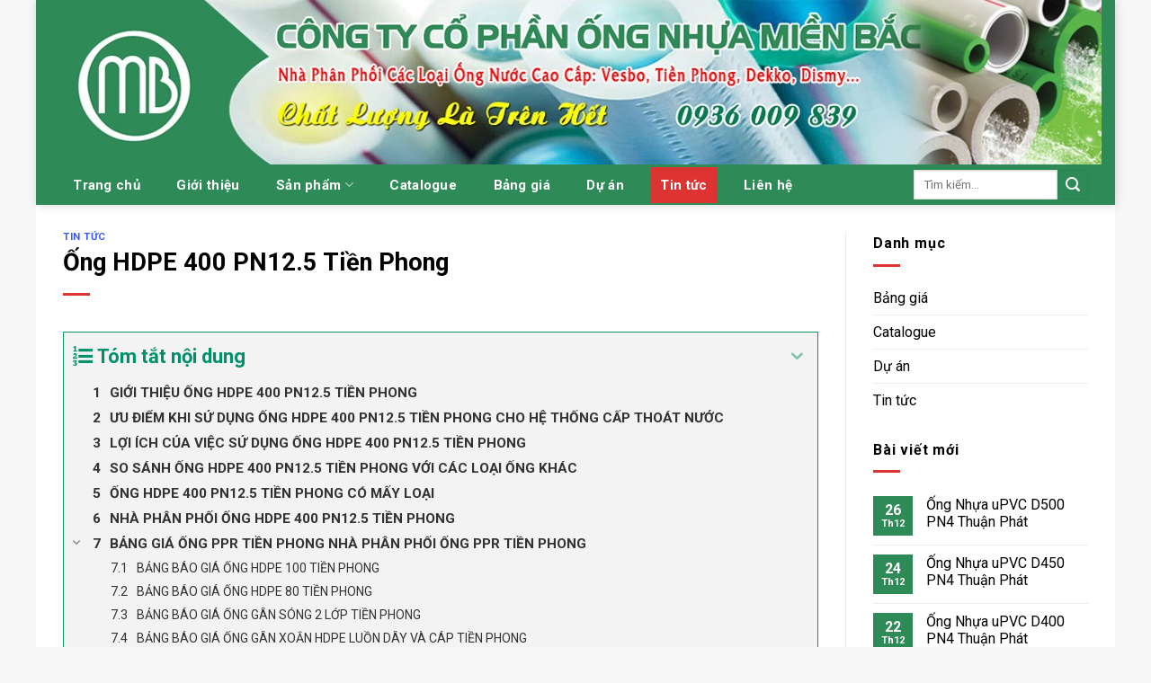

--- FILE ---
content_type: text/html; charset=UTF-8
request_url: https://ongnhuamienbac.vn/ong-hdpe-400-pn12-5-tien-phong/
body_size: 35231
content:
<!DOCTYPE html>
<html lang="vi" class="loading-site no-js">
<head>
	<meta charset="UTF-8" />
	<link rel="profile" href="http://gmpg.org/xfn/11" />
	<link rel="pingback" href="https://ongnhuamienbac.vn/xmlrpc.php" />

	<script>(function(html){html.className = html.className.replace(/\bno-js\b/,'js')})(document.documentElement);</script>
<meta name='robots' content='index, follow, max-image-preview:large, max-snippet:-1, max-video-preview:-1' />
<meta name="viewport" content="width=device-width, initial-scale=1" />
	<!-- This site is optimized with the Yoast SEO plugin v26.8 - https://yoast.com/product/yoast-seo-wordpress/ -->
	<title>Ống HDPE 400 PN12.5 Tiền Phong</title>
	<meta name="description" content="Nhà phân phối ống nhựa Tiền Phong. Chiết khấu cao. Giao hàng nhanh. Hỗ trợ báo giá chào thầu. Ống HDPE 400 PN12.5 Tiền Phong" />
	<link rel="canonical" href="https://ongnhuamienbac.vn/ong-hdpe-400-pn12-5-tien-phong/" />
	<meta property="og:locale" content="vi_VN" />
	<meta property="og:type" content="article" />
	<meta property="og:title" content="Ống HDPE 400 PN12.5 Tiền Phong" />
	<meta property="og:description" content="Nhà phân phối ống nhựa Tiền Phong. Chiết khấu cao. Giao hàng nhanh. Hỗ trợ báo giá chào thầu. Ống HDPE 400 PN12.5 Tiền Phong" />
	<meta property="og:url" content="https://ongnhuamienbac.vn/ong-hdpe-400-pn12-5-tien-phong/" />
	<meta property="og:site_name" content="Ống nhựa miền bắc" />
	<meta property="article:publisher" content="https://www.facebook.com/profile.php?id=100063559571872" />
	<meta property="article:published_time" content="2023-09-09T00:48:56+00:00" />
	<meta property="og:image" content="https://ongnhuamienbac.vn/wp-content/uploads/2022/09/Toyota-Vios-3-640x400.jpg" />
	<meta name="author" content="admin" />
	<meta name="twitter:card" content="summary_large_image" />
	<meta name="twitter:creator" content="@NhuaMienBac" />
	<meta name="twitter:site" content="@NhuaMienBac" />
	<meta name="twitter:label1" content="Được viết bởi" />
	<meta name="twitter:data1" content="admin" />
	<script type="application/ld+json" class="yoast-schema-graph">{"@context":"https://schema.org","@graph":[{"@type":"Article","@id":"https://ongnhuamienbac.vn/ong-hdpe-400-pn12-5-tien-phong/#article","isPartOf":{"@id":"https://ongnhuamienbac.vn/ong-hdpe-400-pn12-5-tien-phong/"},"author":{"name":"admin","@id":"https://ongnhuamienbac.vn/#/schema/person/322b3589927880b5d716a15739cbf0a2"},"headline":"Ống HDPE 400 PN12.5 Tiền Phong","datePublished":"2023-09-09T00:48:56+00:00","mainEntityOfPage":{"@id":"https://ongnhuamienbac.vn/ong-hdpe-400-pn12-5-tien-phong/"},"wordCount":3140,"commentCount":0,"publisher":{"@id":"https://ongnhuamienbac.vn/#organization"},"image":{"@id":"https://ongnhuamienbac.vn/ong-hdpe-400-pn12-5-tien-phong/#primaryimage"},"thumbnailUrl":"https://ongnhuamienbac.vn/wp-content/uploads/2022/09/Toyota-Vios-3-640x400.jpg","articleSection":["Tin tức"],"inLanguage":"vi","potentialAction":[{"@type":"CommentAction","name":"Comment","target":["https://ongnhuamienbac.vn/ong-hdpe-400-pn12-5-tien-phong/#respond"]}]},{"@type":"WebPage","@id":"https://ongnhuamienbac.vn/ong-hdpe-400-pn12-5-tien-phong/","url":"https://ongnhuamienbac.vn/ong-hdpe-400-pn12-5-tien-phong/","name":"Ống HDPE 400 PN12.5 Tiền Phong","isPartOf":{"@id":"https://ongnhuamienbac.vn/#website"},"primaryImageOfPage":{"@id":"https://ongnhuamienbac.vn/ong-hdpe-400-pn12-5-tien-phong/#primaryimage"},"image":{"@id":"https://ongnhuamienbac.vn/ong-hdpe-400-pn12-5-tien-phong/#primaryimage"},"thumbnailUrl":"https://ongnhuamienbac.vn/wp-content/uploads/2022/09/Toyota-Vios-3-640x400.jpg","datePublished":"2023-09-09T00:48:56+00:00","description":"Nhà phân phối ống nhựa Tiền Phong. Chiết khấu cao. Giao hàng nhanh. Hỗ trợ báo giá chào thầu. Ống HDPE 400 PN12.5 Tiền Phong","breadcrumb":{"@id":"https://ongnhuamienbac.vn/ong-hdpe-400-pn12-5-tien-phong/#breadcrumb"},"inLanguage":"vi","potentialAction":[{"@type":"ReadAction","target":["https://ongnhuamienbac.vn/ong-hdpe-400-pn12-5-tien-phong/"]}]},{"@type":"ImageObject","inLanguage":"vi","@id":"https://ongnhuamienbac.vn/ong-hdpe-400-pn12-5-tien-phong/#primaryimage","url":"https://ongnhuamienbac.vn/wp-content/uploads/2022/09/Toyota-Vios-3.jpg","contentUrl":"https://ongnhuamienbac.vn/wp-content/uploads/2022/09/Toyota-Vios-3.jpg","width":800,"height":500,"caption":"ong-nhua-hdpe-tien-phon"},{"@type":"BreadcrumbList","@id":"https://ongnhuamienbac.vn/ong-hdpe-400-pn12-5-tien-phong/#breadcrumb","itemListElement":[{"@type":"ListItem","position":1,"name":"Home","item":"https://ongnhuamienbac.vn/"},{"@type":"ListItem","position":2,"name":"Ống HDPE 400 PN12.5 Tiền Phong"}]},{"@type":"WebSite","@id":"https://ongnhuamienbac.vn/#website","url":"https://ongnhuamienbac.vn/","name":"Ống nhựa miền bắc","description":"Giá tốt - Phục vụ chu đáo","publisher":{"@id":"https://ongnhuamienbac.vn/#organization"},"potentialAction":[{"@type":"SearchAction","target":{"@type":"EntryPoint","urlTemplate":"https://ongnhuamienbac.vn/?s={search_term_string}"},"query-input":{"@type":"PropertyValueSpecification","valueRequired":true,"valueName":"search_term_string"}}],"inLanguage":"vi"},{"@type":"Organization","@id":"https://ongnhuamienbac.vn/#organization","name":"Ống nhựa miền Bắc","alternateName":"Ống nhựa miền Bắc","url":"https://ongnhuamienbac.vn/","logo":{"@type":"ImageObject","inLanguage":"vi","@id":"https://ongnhuamienbac.vn/#/schema/logo/image/","url":"/wp-content/uploads/2022/11/logo-1.jpg","contentUrl":"/wp-content/uploads/2022/11/logo-1.jpg","width":140,"height":140,"caption":"Ống nhựa miền Bắc"},"image":{"@id":"https://ongnhuamienbac.vn/#/schema/logo/image/"},"sameAs":["https://www.facebook.com/profile.php?id=100063559571872","https://x.com/NhuaMienBac","https://www.pinterest.com/mienbacongnhua/pins/","https://www.linkedin.com/feed/"]},{"@type":"Person","@id":"https://ongnhuamienbac.vn/#/schema/person/322b3589927880b5d716a15739cbf0a2","name":"admin","image":{"@type":"ImageObject","inLanguage":"vi","@id":"https://ongnhuamienbac.vn/#/schema/person/image/","url":"https://secure.gravatar.com/avatar/b0788c18a30cb0f07d2de283a3c572356ca6f0bd3df51f1c2d3021673ef0f062?s=96&d=mm&r=g","contentUrl":"https://secure.gravatar.com/avatar/b0788c18a30cb0f07d2de283a3c572356ca6f0bd3df51f1c2d3021673ef0f062?s=96&d=mm&r=g","caption":"admin"},"description":"Công ty Cổ phần Ống Nhựa Miền Bắc là nhà cung cấp và sản xuất chuyên nghiệp các loại ống nhựa cấp thoát nước, nhà sản xuất ống nhựa chuyên dụng bảo vệ cáp điện, cáp viễn thông.","url":"https://ongnhuamienbac.vn/author/admin/"}]}</script>
	<!-- / Yoast SEO plugin. -->


<link rel='dns-prefetch' href='//www.googletagmanager.com' />
<link rel='dns-prefetch' href='//cdn.jsdelivr.net' />
<link rel='dns-prefetch' href='//fonts.googleapis.com' />
<link href='https://fonts.gstatic.com' crossorigin rel='preconnect' />
<link rel='prefetch' href='https://ongnhuamienbac.vn/wp-content/themes/flatsome/assets/js/flatsome.js?ver=7f37db73450aecec0847' />
<link rel='prefetch' href='https://ongnhuamienbac.vn/wp-content/themes/flatsome/assets/js/chunk.slider.js?ver=3.17.0' />
<link rel='prefetch' href='https://ongnhuamienbac.vn/wp-content/themes/flatsome/assets/js/chunk.popups.js?ver=3.17.0' />
<link rel='prefetch' href='https://ongnhuamienbac.vn/wp-content/themes/flatsome/assets/js/chunk.tooltips.js?ver=3.17.0' />
<link rel='prefetch' href='https://ongnhuamienbac.vn/wp-content/themes/flatsome/assets/js/woocommerce.js?ver=1a392523165907adee6a' />
<link rel="alternate" type="application/rss+xml" title="Dòng thông tin Ống nhựa miền bắc &raquo;" href="https://ongnhuamienbac.vn/feed/" />
<link rel="alternate" type="application/rss+xml" title="Ống nhựa miền bắc &raquo; Dòng bình luận" href="https://ongnhuamienbac.vn/comments/feed/" />
<link rel="alternate" type="application/rss+xml" title="Ống nhựa miền bắc &raquo; Ống HDPE 400 PN12.5 Tiền Phong Dòng bình luận" href="https://ongnhuamienbac.vn/ong-hdpe-400-pn12-5-tien-phong/feed/" />
<link rel="alternate" title="oNhúng (JSON)" type="application/json+oembed" href="https://ongnhuamienbac.vn/wp-json/oembed/1.0/embed?url=https%3A%2F%2Fongnhuamienbac.vn%2Fong-hdpe-400-pn12-5-tien-phong%2F" />
<link rel="alternate" title="oNhúng (XML)" type="text/xml+oembed" href="https://ongnhuamienbac.vn/wp-json/oembed/1.0/embed?url=https%3A%2F%2Fongnhuamienbac.vn%2Fong-hdpe-400-pn12-5-tien-phong%2F&#038;format=xml" />
<style id='wp-img-auto-sizes-contain-inline-css' type='text/css'>
img:is([sizes=auto i],[sizes^="auto," i]){contain-intrinsic-size:3000px 1500px}
/*# sourceURL=wp-img-auto-sizes-contain-inline-css */
</style>
<style id='wp-emoji-styles-inline-css' type='text/css'>

	img.wp-smiley, img.emoji {
		display: inline !important;
		border: none !important;
		box-shadow: none !important;
		height: 1em !important;
		width: 1em !important;
		margin: 0 0.07em !important;
		vertical-align: -0.1em !important;
		background: none !important;
		padding: 0 !important;
	}
/*# sourceURL=wp-emoji-styles-inline-css */
</style>
<style id='wp-block-library-inline-css' type='text/css'>
:root{--wp-block-synced-color:#7a00df;--wp-block-synced-color--rgb:122,0,223;--wp-bound-block-color:var(--wp-block-synced-color);--wp-editor-canvas-background:#ddd;--wp-admin-theme-color:#007cba;--wp-admin-theme-color--rgb:0,124,186;--wp-admin-theme-color-darker-10:#006ba1;--wp-admin-theme-color-darker-10--rgb:0,107,160.5;--wp-admin-theme-color-darker-20:#005a87;--wp-admin-theme-color-darker-20--rgb:0,90,135;--wp-admin-border-width-focus:2px}@media (min-resolution:192dpi){:root{--wp-admin-border-width-focus:1.5px}}.wp-element-button{cursor:pointer}:root .has-very-light-gray-background-color{background-color:#eee}:root .has-very-dark-gray-background-color{background-color:#313131}:root .has-very-light-gray-color{color:#eee}:root .has-very-dark-gray-color{color:#313131}:root .has-vivid-green-cyan-to-vivid-cyan-blue-gradient-background{background:linear-gradient(135deg,#00d084,#0693e3)}:root .has-purple-crush-gradient-background{background:linear-gradient(135deg,#34e2e4,#4721fb 50%,#ab1dfe)}:root .has-hazy-dawn-gradient-background{background:linear-gradient(135deg,#faaca8,#dad0ec)}:root .has-subdued-olive-gradient-background{background:linear-gradient(135deg,#fafae1,#67a671)}:root .has-atomic-cream-gradient-background{background:linear-gradient(135deg,#fdd79a,#004a59)}:root .has-nightshade-gradient-background{background:linear-gradient(135deg,#330968,#31cdcf)}:root .has-midnight-gradient-background{background:linear-gradient(135deg,#020381,#2874fc)}:root{--wp--preset--font-size--normal:16px;--wp--preset--font-size--huge:42px}.has-regular-font-size{font-size:1em}.has-larger-font-size{font-size:2.625em}.has-normal-font-size{font-size:var(--wp--preset--font-size--normal)}.has-huge-font-size{font-size:var(--wp--preset--font-size--huge)}.has-text-align-center{text-align:center}.has-text-align-left{text-align:left}.has-text-align-right{text-align:right}.has-fit-text{white-space:nowrap!important}#end-resizable-editor-section{display:none}.aligncenter{clear:both}.items-justified-left{justify-content:flex-start}.items-justified-center{justify-content:center}.items-justified-right{justify-content:flex-end}.items-justified-space-between{justify-content:space-between}.screen-reader-text{border:0;clip-path:inset(50%);height:1px;margin:-1px;overflow:hidden;padding:0;position:absolute;width:1px;word-wrap:normal!important}.screen-reader-text:focus{background-color:#ddd;clip-path:none;color:#444;display:block;font-size:1em;height:auto;left:5px;line-height:normal;padding:15px 23px 14px;text-decoration:none;top:5px;width:auto;z-index:100000}html :where(.has-border-color){border-style:solid}html :where([style*=border-top-color]){border-top-style:solid}html :where([style*=border-right-color]){border-right-style:solid}html :where([style*=border-bottom-color]){border-bottom-style:solid}html :where([style*=border-left-color]){border-left-style:solid}html :where([style*=border-width]){border-style:solid}html :where([style*=border-top-width]){border-top-style:solid}html :where([style*=border-right-width]){border-right-style:solid}html :where([style*=border-bottom-width]){border-bottom-style:solid}html :where([style*=border-left-width]){border-left-style:solid}html :where(img[class*=wp-image-]){height:auto;max-width:100%}:where(figure){margin:0 0 1em}html :where(.is-position-sticky){--wp-admin--admin-bar--position-offset:var(--wp-admin--admin-bar--height,0px)}@media screen and (max-width:600px){html :where(.is-position-sticky){--wp-admin--admin-bar--position-offset:0px}}

/*# sourceURL=wp-block-library-inline-css */
</style><link rel='stylesheet' id='wc-blocks-style-css' href='https://ongnhuamienbac.vn/wp-content/plugins/woocommerce/assets/client/blocks/wc-blocks.css?ver=wc-10.4.3' type='text/css' media='all' />
<style id='global-styles-inline-css' type='text/css'>
:root{--wp--preset--aspect-ratio--square: 1;--wp--preset--aspect-ratio--4-3: 4/3;--wp--preset--aspect-ratio--3-4: 3/4;--wp--preset--aspect-ratio--3-2: 3/2;--wp--preset--aspect-ratio--2-3: 2/3;--wp--preset--aspect-ratio--16-9: 16/9;--wp--preset--aspect-ratio--9-16: 9/16;--wp--preset--color--black: #000000;--wp--preset--color--cyan-bluish-gray: #abb8c3;--wp--preset--color--white: #ffffff;--wp--preset--color--pale-pink: #f78da7;--wp--preset--color--vivid-red: #cf2e2e;--wp--preset--color--luminous-vivid-orange: #ff6900;--wp--preset--color--luminous-vivid-amber: #fcb900;--wp--preset--color--light-green-cyan: #7bdcb5;--wp--preset--color--vivid-green-cyan: #00d084;--wp--preset--color--pale-cyan-blue: #8ed1fc;--wp--preset--color--vivid-cyan-blue: #0693e3;--wp--preset--color--vivid-purple: #9b51e0;--wp--preset--gradient--vivid-cyan-blue-to-vivid-purple: linear-gradient(135deg,rgb(6,147,227) 0%,rgb(155,81,224) 100%);--wp--preset--gradient--light-green-cyan-to-vivid-green-cyan: linear-gradient(135deg,rgb(122,220,180) 0%,rgb(0,208,130) 100%);--wp--preset--gradient--luminous-vivid-amber-to-luminous-vivid-orange: linear-gradient(135deg,rgb(252,185,0) 0%,rgb(255,105,0) 100%);--wp--preset--gradient--luminous-vivid-orange-to-vivid-red: linear-gradient(135deg,rgb(255,105,0) 0%,rgb(207,46,46) 100%);--wp--preset--gradient--very-light-gray-to-cyan-bluish-gray: linear-gradient(135deg,rgb(238,238,238) 0%,rgb(169,184,195) 100%);--wp--preset--gradient--cool-to-warm-spectrum: linear-gradient(135deg,rgb(74,234,220) 0%,rgb(151,120,209) 20%,rgb(207,42,186) 40%,rgb(238,44,130) 60%,rgb(251,105,98) 80%,rgb(254,248,76) 100%);--wp--preset--gradient--blush-light-purple: linear-gradient(135deg,rgb(255,206,236) 0%,rgb(152,150,240) 100%);--wp--preset--gradient--blush-bordeaux: linear-gradient(135deg,rgb(254,205,165) 0%,rgb(254,45,45) 50%,rgb(107,0,62) 100%);--wp--preset--gradient--luminous-dusk: linear-gradient(135deg,rgb(255,203,112) 0%,rgb(199,81,192) 50%,rgb(65,88,208) 100%);--wp--preset--gradient--pale-ocean: linear-gradient(135deg,rgb(255,245,203) 0%,rgb(182,227,212) 50%,rgb(51,167,181) 100%);--wp--preset--gradient--electric-grass: linear-gradient(135deg,rgb(202,248,128) 0%,rgb(113,206,126) 100%);--wp--preset--gradient--midnight: linear-gradient(135deg,rgb(2,3,129) 0%,rgb(40,116,252) 100%);--wp--preset--font-size--small: 13px;--wp--preset--font-size--medium: 20px;--wp--preset--font-size--large: 36px;--wp--preset--font-size--x-large: 42px;--wp--preset--spacing--20: 0.44rem;--wp--preset--spacing--30: 0.67rem;--wp--preset--spacing--40: 1rem;--wp--preset--spacing--50: 1.5rem;--wp--preset--spacing--60: 2.25rem;--wp--preset--spacing--70: 3.38rem;--wp--preset--spacing--80: 5.06rem;--wp--preset--shadow--natural: 6px 6px 9px rgba(0, 0, 0, 0.2);--wp--preset--shadow--deep: 12px 12px 50px rgba(0, 0, 0, 0.4);--wp--preset--shadow--sharp: 6px 6px 0px rgba(0, 0, 0, 0.2);--wp--preset--shadow--outlined: 6px 6px 0px -3px rgb(255, 255, 255), 6px 6px rgb(0, 0, 0);--wp--preset--shadow--crisp: 6px 6px 0px rgb(0, 0, 0);}:where(.is-layout-flex){gap: 0.5em;}:where(.is-layout-grid){gap: 0.5em;}body .is-layout-flex{display: flex;}.is-layout-flex{flex-wrap: wrap;align-items: center;}.is-layout-flex > :is(*, div){margin: 0;}body .is-layout-grid{display: grid;}.is-layout-grid > :is(*, div){margin: 0;}:where(.wp-block-columns.is-layout-flex){gap: 2em;}:where(.wp-block-columns.is-layout-grid){gap: 2em;}:where(.wp-block-post-template.is-layout-flex){gap: 1.25em;}:where(.wp-block-post-template.is-layout-grid){gap: 1.25em;}.has-black-color{color: var(--wp--preset--color--black) !important;}.has-cyan-bluish-gray-color{color: var(--wp--preset--color--cyan-bluish-gray) !important;}.has-white-color{color: var(--wp--preset--color--white) !important;}.has-pale-pink-color{color: var(--wp--preset--color--pale-pink) !important;}.has-vivid-red-color{color: var(--wp--preset--color--vivid-red) !important;}.has-luminous-vivid-orange-color{color: var(--wp--preset--color--luminous-vivid-orange) !important;}.has-luminous-vivid-amber-color{color: var(--wp--preset--color--luminous-vivid-amber) !important;}.has-light-green-cyan-color{color: var(--wp--preset--color--light-green-cyan) !important;}.has-vivid-green-cyan-color{color: var(--wp--preset--color--vivid-green-cyan) !important;}.has-pale-cyan-blue-color{color: var(--wp--preset--color--pale-cyan-blue) !important;}.has-vivid-cyan-blue-color{color: var(--wp--preset--color--vivid-cyan-blue) !important;}.has-vivid-purple-color{color: var(--wp--preset--color--vivid-purple) !important;}.has-black-background-color{background-color: var(--wp--preset--color--black) !important;}.has-cyan-bluish-gray-background-color{background-color: var(--wp--preset--color--cyan-bluish-gray) !important;}.has-white-background-color{background-color: var(--wp--preset--color--white) !important;}.has-pale-pink-background-color{background-color: var(--wp--preset--color--pale-pink) !important;}.has-vivid-red-background-color{background-color: var(--wp--preset--color--vivid-red) !important;}.has-luminous-vivid-orange-background-color{background-color: var(--wp--preset--color--luminous-vivid-orange) !important;}.has-luminous-vivid-amber-background-color{background-color: var(--wp--preset--color--luminous-vivid-amber) !important;}.has-light-green-cyan-background-color{background-color: var(--wp--preset--color--light-green-cyan) !important;}.has-vivid-green-cyan-background-color{background-color: var(--wp--preset--color--vivid-green-cyan) !important;}.has-pale-cyan-blue-background-color{background-color: var(--wp--preset--color--pale-cyan-blue) !important;}.has-vivid-cyan-blue-background-color{background-color: var(--wp--preset--color--vivid-cyan-blue) !important;}.has-vivid-purple-background-color{background-color: var(--wp--preset--color--vivid-purple) !important;}.has-black-border-color{border-color: var(--wp--preset--color--black) !important;}.has-cyan-bluish-gray-border-color{border-color: var(--wp--preset--color--cyan-bluish-gray) !important;}.has-white-border-color{border-color: var(--wp--preset--color--white) !important;}.has-pale-pink-border-color{border-color: var(--wp--preset--color--pale-pink) !important;}.has-vivid-red-border-color{border-color: var(--wp--preset--color--vivid-red) !important;}.has-luminous-vivid-orange-border-color{border-color: var(--wp--preset--color--luminous-vivid-orange) !important;}.has-luminous-vivid-amber-border-color{border-color: var(--wp--preset--color--luminous-vivid-amber) !important;}.has-light-green-cyan-border-color{border-color: var(--wp--preset--color--light-green-cyan) !important;}.has-vivid-green-cyan-border-color{border-color: var(--wp--preset--color--vivid-green-cyan) !important;}.has-pale-cyan-blue-border-color{border-color: var(--wp--preset--color--pale-cyan-blue) !important;}.has-vivid-cyan-blue-border-color{border-color: var(--wp--preset--color--vivid-cyan-blue) !important;}.has-vivid-purple-border-color{border-color: var(--wp--preset--color--vivid-purple) !important;}.has-vivid-cyan-blue-to-vivid-purple-gradient-background{background: var(--wp--preset--gradient--vivid-cyan-blue-to-vivid-purple) !important;}.has-light-green-cyan-to-vivid-green-cyan-gradient-background{background: var(--wp--preset--gradient--light-green-cyan-to-vivid-green-cyan) !important;}.has-luminous-vivid-amber-to-luminous-vivid-orange-gradient-background{background: var(--wp--preset--gradient--luminous-vivid-amber-to-luminous-vivid-orange) !important;}.has-luminous-vivid-orange-to-vivid-red-gradient-background{background: var(--wp--preset--gradient--luminous-vivid-orange-to-vivid-red) !important;}.has-very-light-gray-to-cyan-bluish-gray-gradient-background{background: var(--wp--preset--gradient--very-light-gray-to-cyan-bluish-gray) !important;}.has-cool-to-warm-spectrum-gradient-background{background: var(--wp--preset--gradient--cool-to-warm-spectrum) !important;}.has-blush-light-purple-gradient-background{background: var(--wp--preset--gradient--blush-light-purple) !important;}.has-blush-bordeaux-gradient-background{background: var(--wp--preset--gradient--blush-bordeaux) !important;}.has-luminous-dusk-gradient-background{background: var(--wp--preset--gradient--luminous-dusk) !important;}.has-pale-ocean-gradient-background{background: var(--wp--preset--gradient--pale-ocean) !important;}.has-electric-grass-gradient-background{background: var(--wp--preset--gradient--electric-grass) !important;}.has-midnight-gradient-background{background: var(--wp--preset--gradient--midnight) !important;}.has-small-font-size{font-size: var(--wp--preset--font-size--small) !important;}.has-medium-font-size{font-size: var(--wp--preset--font-size--medium) !important;}.has-large-font-size{font-size: var(--wp--preset--font-size--large) !important;}.has-x-large-font-size{font-size: var(--wp--preset--font-size--x-large) !important;}
/*# sourceURL=global-styles-inline-css */
</style>

<style id='classic-theme-styles-inline-css' type='text/css'>
/*! This file is auto-generated */
.wp-block-button__link{color:#fff;background-color:#32373c;border-radius:9999px;box-shadow:none;text-decoration:none;padding:calc(.667em + 2px) calc(1.333em + 2px);font-size:1.125em}.wp-block-file__button{background:#32373c;color:#fff;text-decoration:none}
/*# sourceURL=/wp-includes/css/classic-themes.min.css */
</style>
<link rel='stylesheet' id='contact-form-7-css' href='https://ongnhuamienbac.vn/wp-content/plugins/contact-form-7/includes/css/styles.css?ver=6.1.4' type='text/css' media='all' />
<link rel='stylesheet' id='kk-star-ratings-css' href='https://ongnhuamienbac.vn/wp-content/plugins/kk-star-ratings/src/core/public/css/kk-star-ratings.min.css?ver=5.4.10.3' type='text/css' media='all' />
<style id='woocommerce-inline-inline-css' type='text/css'>
.woocommerce form .form-row .required { visibility: visible; }
/*# sourceURL=woocommerce-inline-inline-css */
</style>
<link rel='stylesheet' id='css-wpautbox-tab-css' href='https://ongnhuamienbac.vn/wp-content/plugins/wp-author-box-pro/lib/css/jquery-a-tabs.css' type='text/css' media='all' />
<link rel='stylesheet' id='css-wpautbox-css' href='https://ongnhuamienbac.vn/wp-content/plugins/wp-author-box-pro/lib/css/wpautbox.css' type='text/css' media='all' />
<link rel='stylesheet' id='wpautbox-elusive-icon-css' href='https://ongnhuamienbac.vn/wp-content/plugins/wp-author-box-pro/includes/ReduxFramework/ReduxCore/assets/css/vendor/elusive-icons/elusive-icons.css?ver=6.9' type='text/css' media='all' />
<link rel='stylesheet' id='dashicons-css' href='https://ongnhuamienbac.vn/wp-includes/css/dashicons.min.css?ver=6.9' type='text/css' media='all' />
<link rel='stylesheet' id='pdfemb_embed_pdf_css-css' href='https://ongnhuamienbac.vn/wp-content/plugins/pdf-embedder/assets/css/pdfemb.min.css?ver=4.9.3' type='text/css' media='all' />
<link rel='stylesheet' id='fixedtoc-style-css' href='https://ongnhuamienbac.vn/wp-content/plugins/fixed-toc/frontend/assets/css/ftoc.min.css?ver=3.1.21' type='text/css' media='all' />
<style id='fixedtoc-style-inline-css' type='text/css'>
.ftwp-in-post#ftwp-container-outer { height: auto; } .ftwp-in-post#ftwp-container-outer.ftwp-float-center { width: auto; } #ftwp-container.ftwp-wrap #ftwp-contents { width: 250px; height: auto; } .ftwp-in-post#ftwp-container-outer #ftwp-contents { height: auto; } .ftwp-in-post#ftwp-container-outer.ftwp-float-center #ftwp-contents { width: auto; } #ftwp-container.ftwp-wrap #ftwp-trigger { width: 50px; height: 50px; font-size: 30px; } #ftwp-container #ftwp-trigger.ftwp-border-medium { font-size: 29px; } #ftwp-container.ftwp-wrap #ftwp-header { font-size: 22px; font-family: inherit; } #ftwp-container.ftwp-wrap #ftwp-header-title { font-weight: bold; } #ftwp-container.ftwp-wrap #ftwp-list { font-size: 14px; font-family: inherit; } #ftwp-container #ftwp-list.ftwp-liststyle-decimal .ftwp-anchor::before { font-size: 14px; } #ftwp-container #ftwp-list.ftwp-strong-first>.ftwp-item>.ftwp-anchor .ftwp-text { font-size: 15.4px; } #ftwp-container #ftwp-list.ftwp-strong-first.ftwp-liststyle-decimal>.ftwp-item>.ftwp-anchor::before { font-size: 15.4px; } #ftwp-container.ftwp-wrap #ftwp-trigger { color: #333; background: rgba(243,243,243,0.95); } #ftwp-container.ftwp-wrap #ftwp-trigger { border-color: rgba(0,145,106,0.95); } #ftwp-container.ftwp-wrap #ftwp-contents { border-color: rgba(0,145,106,0.95); } #ftwp-container.ftwp-wrap #ftwp-header { color: #00916a; background: rgba(243,243,243,0.95); } #ftwp-container.ftwp-wrap #ftwp-contents:hover #ftwp-header { background: #f3f3f3; } #ftwp-container.ftwp-wrap #ftwp-list { color: #333; background: rgba(243,243,243,0.95); } #ftwp-container.ftwp-wrap #ftwp-contents:hover #ftwp-list { background: #f3f3f3; } #ftwp-container.ftwp-wrap #ftwp-list .ftwp-anchor:hover { color: #00A368; } #ftwp-container.ftwp-wrap #ftwp-list .ftwp-anchor:focus, #ftwp-container.ftwp-wrap #ftwp-list .ftwp-active, #ftwp-container.ftwp-wrap #ftwp-list .ftwp-active:hover { color: #fff; } #ftwp-container.ftwp-wrap #ftwp-list .ftwp-text::before { background: rgba(221,51,51,0.95); } .ftwp-heading-target::before { background: rgba(221,51,51,0.95); }
/*# sourceURL=fixedtoc-style-inline-css */
</style>
<link rel='stylesheet' id='wpmm-frontend-css' href='https://ongnhuamienbac.vn/wp-content/plugins/wp-mega-menu-pro/css/style.css?ver=6.9' type='text/css' media='all' />
<link rel='stylesheet' id='wpmm-responsive-stylesheet-css' href='https://ongnhuamienbac.vn/wp-content/plugins/wp-mega-menu-pro/css/responsive.css?ver=6.9' type='text/css' media='all' />
<link rel='stylesheet' id='wpmm-default-responsive-stylesheet-css' href='https://ongnhuamienbac.vn/wp-content/plugins/wp-mega-menu-pro/css/default-responsive.css?ver=6.9' type='text/css' media='all' />
<link rel='stylesheet' id='wpmm-animate-css-css' href='https://ongnhuamienbac.vn/wp-content/plugins/wp-mega-menu-pro/css/animate.css?ver=1.0.7' type='text/css' media='all' />
<link rel='stylesheet' id='wpmm-colorbox-css' href='https://ongnhuamienbac.vn/wp-content/plugins/wp-mega-menu-pro/css/colorbox.css?ver=1.0.7' type='text/css' media='all' />
<link rel='stylesheet' id='wpmm-frontwalker-stylesheet-css' href='https://ongnhuamienbac.vn/wp-content/plugins/wp-mega-menu-pro/css/frontend_walker.css?ver=1.0.7' type='text/css' media='all' />
<link rel='stylesheet' id='wpmm-google-fonts-style-css' href='//fonts.googleapis.com/css?family=Open+Sans%3A400%2C300%2C300italic%2C400italic%2C600%2C600italic%2C700&#038;ver=6.9' type='text/css' media='all' />
<link rel='stylesheet' id='wpmm-bxslider-style-css' href='https://ongnhuamienbac.vn/wp-content/plugins/wp-mega-menu-pro/css/jquery.bxslider.css?ver=1.0.7' type='text/css' media='all' />
<link rel='stylesheet' id='wpmegamenu-fontawesomes-css' href='https://ongnhuamienbac.vn/wp-content/plugins/wp-mega-menu-pro/css/wpmm-icons/font-awesome/font-awesome.css?ver=1.0.7' type='text/css' media='all' />
<link rel='stylesheet' id='wpmegamenu-flaticons-css' href='https://ongnhuamienbac.vn/wp-content/plugins/wp-mega-menu-pro/css/wpmm-icons/flaticons/flaticon.css?ver=1.0.7' type='text/css' media='all' />
<link rel='stylesheet' id='wpmegamenu-icomoon-css' href='https://ongnhuamienbac.vn/wp-content/plugins/wp-mega-menu-pro/css/wpmm-icons/icomoon/icomoon.css?ver=1.0.7' type='text/css' media='all' />
<link rel='stylesheet' id='wpmegamenu-linecon-css-css' href='https://ongnhuamienbac.vn/wp-content/plugins/wp-mega-menu-pro/css/wpmm-icons/linecon/linecon.css?ver=1.0.7' type='text/css' media='all' />
<link rel='stylesheet' id='wpmegamenu-genericons-css' href='https://ongnhuamienbac.vn/wp-content/plugins/wp-mega-menu-pro/css/wpmm-icons/genericons.css?ver=1.0.7' type='text/css' media='all' />
<link rel='stylesheet' id='flatsome-main-css' href='https://ongnhuamienbac.vn/wp-content/themes/flatsome/assets/css/flatsome.css?ver=3.17.0' type='text/css' media='all' />
<style id='flatsome-main-inline-css' type='text/css'>
@font-face {
				font-family: "fl-icons";
				font-display: block;
				src: url(https://ongnhuamienbac.vn/wp-content/themes/flatsome/assets/css/icons/fl-icons.eot?v=3.17.0);
				src:
					url(https://ongnhuamienbac.vn/wp-content/themes/flatsome/assets/css/icons/fl-icons.eot#iefix?v=3.17.0) format("embedded-opentype"),
					url(https://ongnhuamienbac.vn/wp-content/themes/flatsome/assets/css/icons/fl-icons.woff2?v=3.17.0) format("woff2"),
					url(https://ongnhuamienbac.vn/wp-content/themes/flatsome/assets/css/icons/fl-icons.ttf?v=3.17.0) format("truetype"),
					url(https://ongnhuamienbac.vn/wp-content/themes/flatsome/assets/css/icons/fl-icons.woff?v=3.17.0) format("woff"),
					url(https://ongnhuamienbac.vn/wp-content/themes/flatsome/assets/css/icons/fl-icons.svg?v=3.17.0#fl-icons) format("svg");
			}
/*# sourceURL=flatsome-main-inline-css */
</style>
<link rel='stylesheet' id='flatsome-shop-css' href='https://ongnhuamienbac.vn/wp-content/themes/flatsome/assets/css/flatsome-shop.css?ver=3.17.0' type='text/css' media='all' />
<link rel='stylesheet' id='flatsome-style-css' href='https://ongnhuamienbac.vn/wp-content/themes/flatsome-child/style.css?ver=3.0' type='text/css' media='all' />
<link rel='stylesheet' id='flatsome-googlefonts-css' href='//fonts.googleapis.com/css?family=Roboto%3Aregular%2C700%2Cregular%2C700%2Cregular&#038;display=swap&#038;ver=3.9' type='text/css' media='all' />
<script type="text/javascript" src="https://ongnhuamienbac.vn/wp-includes/js/jquery/jquery.min.js?ver=3.7.1" id="jquery-core-js"></script>
<script type="text/javascript" src="https://ongnhuamienbac.vn/wp-includes/js/jquery/jquery-migrate.min.js?ver=3.4.1" id="jquery-migrate-js"></script>
<script type="text/javascript" src="https://ongnhuamienbac.vn/wp-content/plugins/woocommerce/assets/js/jquery-blockui/jquery.blockUI.min.js?ver=2.7.0-wc.10.4.3" id="wc-jquery-blockui-js" data-wp-strategy="defer"></script>
<script type="text/javascript" id="wc-add-to-cart-js-extra">
/* <![CDATA[ */
var wc_add_to_cart_params = {"ajax_url":"/wp-admin/admin-ajax.php","wc_ajax_url":"/?wc-ajax=%%endpoint%%","i18n_view_cart":"Xem gi\u1ecf h\u00e0ng","cart_url":"https://ongnhuamienbac.vn/cart/","is_cart":"","cart_redirect_after_add":"yes"};
//# sourceURL=wc-add-to-cart-js-extra
/* ]]> */
</script>
<script type="text/javascript" src="https://ongnhuamienbac.vn/wp-content/plugins/woocommerce/assets/js/frontend/add-to-cart.min.js?ver=10.4.3" id="wc-add-to-cart-js" defer="defer" data-wp-strategy="defer"></script>
<script type="text/javascript" src="https://ongnhuamienbac.vn/wp-content/plugins/woocommerce/assets/js/js-cookie/js.cookie.min.js?ver=2.1.4-wc.10.4.3" id="wc-js-cookie-js" data-wp-strategy="defer"></script>
<script type="text/javascript" src="https://ongnhuamienbac.vn/wp-content/plugins/pdf-embedder/assets/js/pdfjs/pdf.min.js?ver=2.2.228" id="pdfemb_pdfjs-js"></script>
<script type="text/javascript" id="pdfemb_embed_pdf-js-extra">
/* <![CDATA[ */
var pdfemb_trans = {"worker_src":"https://ongnhuamienbac.vn/wp-content/plugins/pdf-embedder/assets/js/pdfjs/pdf.worker.min.js","cmap_url":"https://ongnhuamienbac.vn/wp-content/plugins/pdf-embedder/assets/js/pdfjs/cmaps/","objectL10n":{"loading":"Loading...","page":"Page","zoom":"Zoom","prev":"Previous page","next":"Next page","zoomin":"Zoom In","secure":"Secure","zoomout":"Zoom Out","download":"Download PDF","fullscreen":"Full Screen","domainerror":"Error: URL to the PDF file must be on exactly the same domain as the current web page.","clickhereinfo":"Click here for more info","widthheightinvalid":"PDF page width or height are invalid","viewinfullscreen":"View in Full Screen"}};
//# sourceURL=pdfemb_embed_pdf-js-extra
/* ]]> */
</script>
<script type="text/javascript" src="https://ongnhuamienbac.vn/wp-content/plugins/pdf-embedder/assets/js/pdfemb.min.js?ver=4.9.3" id="pdfemb_embed_pdf-js"></script>

<!-- Đoạn mã Google tag (gtag.js) được thêm bởi Site Kit -->
<!-- Đoạn mã Google Analytics được thêm bởi Site Kit -->
<script type="text/javascript" src="https://www.googletagmanager.com/gtag/js?id=GT-W6VMX9S" id="google_gtagjs-js" async></script>
<script type="text/javascript" id="google_gtagjs-js-after">
/* <![CDATA[ */
window.dataLayer = window.dataLayer || [];function gtag(){dataLayer.push(arguments);}
gtag("set","linker",{"domains":["ongnhuamienbac.vn"]});
gtag("js", new Date());
gtag("set", "developer_id.dZTNiMT", true);
gtag("config", "GT-W6VMX9S");
//# sourceURL=google_gtagjs-js-after
/* ]]> */
</script>
<script type="text/javascript" src="https://ongnhuamienbac.vn/wp-content/plugins/wp-mega-menu-pro/js/jquery.bxslider.min.js?ver=1.0.7" id="wpmm-jquery-bxslider-min-js"></script>
<script type="text/javascript" src="https://ongnhuamienbac.vn/wp-content/plugins/wp-mega-menu-pro/js/jquery.actual.js?ver=1.0.7" id="wp_megamenu_actual_scripts-js"></script>
<script type="text/javascript" src="https://ongnhuamienbac.vn/wp-content/plugins/wp-mega-menu-pro/js/jquery.colorbox.js?ver=1.0.7" id="wp_megamenu_colorbox-js"></script>
<script type="text/javascript" id="wp_megamenu-frontend_scripts-js-extra">
/* <![CDATA[ */
var wp_megamenu_params = {"wpmm_mobile_toggle_option":"toggle_accordion","wpmm_enable_rtl":"0","wpmm_event_behavior":"click_submenu","wpmm_ajaxurl":"https://ongnhuamienbac.vn/wp-admin/admin-ajax.php","wpmm_ajax_nonce":"22218f47fb","check_woocommerce_enabled":"true","wpmm_mlabel_animation_type":"none","wpmm_animation_delay":"","wpmm_animation_duration":"","wpmm_animation_iteration_count":"1","enable_mobile":"1","wpmm_sticky_opacity":"0","wpmm_sticky_offset":"0px","wpmm_sticky_zindex":"9999"};
//# sourceURL=wp_megamenu-frontend_scripts-js-extra
/* ]]> */
</script>
<script type="text/javascript" src="https://ongnhuamienbac.vn/wp-content/plugins/wp-mega-menu-pro/js/frontend.js?ver=1.0.7" id="wp_megamenu-frontend_scripts-js"></script>
<script type="text/javascript" src="https://ongnhuamienbac.vn/wp-content/plugins/wp-mega-menu-pro/js/jquery.validate.js?ver=1.0.7" id="wp_megamenu_validate_scripts-js"></script>
<script type="text/javascript" id="wpmm_ajax-auth-script-js-extra">
/* <![CDATA[ */
var wp_megamenu_ajax_auth_object = {"ajaxurl":"https://ongnhuamienbac.vn/wp-admin/admin-ajax.php","redirecturl":"https://ongnhuamienbac.vn","loadingmessage":"Sending user info, please wait..."};
//# sourceURL=wpmm_ajax-auth-script-js-extra
/* ]]> */
</script>
<script type="text/javascript" src="https://ongnhuamienbac.vn/wp-content/plugins/wp-mega-menu-pro/js/ajax-auth-script.js?ver=1.0.7" id="wpmm_ajax-auth-script-js"></script>
<link rel="https://api.w.org/" href="https://ongnhuamienbac.vn/wp-json/" /><link rel="alternate" title="JSON" type="application/json" href="https://ongnhuamienbac.vn/wp-json/wp/v2/posts/21576" /><link rel="EditURI" type="application/rsd+xml" title="RSD" href="https://ongnhuamienbac.vn/xmlrpc.php?rsd" />
<meta name="generator" content="WordPress 6.9" />
<meta name="generator" content="WooCommerce 10.4.3" />
<link rel='shortlink' href='https://ongnhuamienbac.vn/?p=21576' />
<meta name="generator" content="Site Kit by Google 1.171.0" /><style type="text/css">.a-tabs .wpautbox-socials-custom a .wpautbox-icon{ color: #fff;}.a-tabs .wpautbox-socials-custom a:hover .wpautbox-icon{ color: #fff;}.a-tabs .wpautbox-socials-custom a .wpautbox-icon{ background: #333;}.a-tabs .wpautbox-socials-custom a:hover .wpautbox-icon{ background: #222;}</style><style type='text/css'>         .wp-megamenu-main-wrapper .wpmm-mega-menu-icon{
            font-size: 13px;
          }
        </style><style type='text/css'></style><!-- Schema optimized by Schema Pro --><script type="application/ld+json">{"@context":"https://schema.org","@type":"Review","itemReviewed":{"@type":"LocalBusiness","name":"Ống nhựa miền bắc","image":{"@type":"ImageObject","url":"https://ongnhuamienbac.vn/wp-content/uploads/2022/11/logo-1.jpg","width":140,"height":140},"telephone":"0936 009 839","address":{"@type":"PostalAddress","streetAddress":"Số 40/20 phố Nguỵ Như Kon Tum – P. Nhân Chính – Q. Thanh Xuân – TP. Hà Nội","addressLocality":"TP. Hà Nội","postalCode":"100000","addressRegion":"TP. Hà Nội","addressCountry":"VN"},"priceRange":"100000"},"reviewRating":{"@type":"Rating","ratingValue":"5"},"reviewBody":"GIỚI THIỆU ỐNG HDPE 400 PN12.5 TIỀN PHONG\r\nỐng HDPE 400 PN12.5 Tiền Phong là sản phẩm chất lượng cao được sử dụng rộng rãi trong các công trình xây dựng và hạ tầng. Với khả năng chịu nhiệt độ thấp nhất đến -40độ C và cao nhất là 60 độ C. Ống HDPE 20 Tiền Phong có thể chịu được ánh nắng mặt trời mà không bị phân hủy. Đặc biệt, ống HDPE Tiền Phong có độ bền cao. Khả năng chịu lực tốt và thời gian sử dụng lâu dài.\r\nỐng Hdpe 400 PN12.5 Tiền Phong cũng được sản xuất với nhiều loại độ dày và đường kính khác nhau từ 20mm – 2000mm để phù hợp với nhu cầu sử dụng của từng công trình. Ống HDPE có thể được kết nối bằng nhiều phương pháp khác nhau như đấu nối hàn. Đấu nối ép, đấu nối ren để hệ thống ống nhựa chắc chắn và an toàn.\r\n\r\n\r\nƯU ĐIỂM KHI SỬ DỤNG ỐNG HDPE 400 PN12.5 TIỀN PHONG CHO HỆ THỐNG CẤP THOÁT NƯỚC\r\nỐng nhựa HDPE 400 PN12.5 của Tiền Phong có nhiều ưu điểm vượt trội. Chúng được tạo thành từ hợp chất polyetylen với mật độ cao. Thêm than hoạt tính để tăng độ cứng và ngăn tác hại của tia cực tím.\r\nỐng hdpe tiền phong nhẹ, bền và tiết kiệm chi phí, đồng thời có thể chống ăn mòn hóa học. Nhiệt độ cao, tia UV và áp suất bên ngoài. Chúng rất đáng tin cậy và được đánh giá cao về chất lượng. Và được sử dụng trong nhiều ứng dụng như hệ thống thoát nước. Tưới tiêu và bảo vệ cáp điện hoặc cáp quang. Quý khách hàng hãy mua từ các nhà phân phối trực tiếp như Miền Bắc. Đại lý cấp 1 đã hợp tác với Tiền Phong nhiều năm để đảm bảo mua được hàng đúng chất lượng.\r\n\r\n\r\nLỢI ÍCH CỦA VIỆC SỬ DỤNG ỐNG HDPE 400 PN12.5 TIỀN PHONG\r\nỐng HDPE 400 PN12.5 Tiền Phong mang lại nhiều lợi ích trong các công trình xây dựng khác nhau. Những lợi ích này bao gồm khả năng chống ăn mòn hóa học, chống va đập cao. Chống bức xạ nhiệt và tia cực tím tốt. Trọng lượng thấp, chịu áp lực cao và độ bền. Ống hdpe tiền phong có nhiều loại khác nhau. Cụ thể như ống HDPE 100, HDPE 80. HDPE gân xoắn và ống HDPE sóng. Được sử dụng cho các mục đích như thoát nước, tưới tiêu và bảo vệ cáp. Để mua được sản phẩm đảm bảo chất lượng tốt nhất với giá hợp lý. Khách hàng nên mua. Ống nhựa HDPE Tiền Phong chính hãng từ các nhà phân phối ủy quyền như Miền Bắc. Đơn vị đã có trên 20năm kinh nghiệm cung cấp.\r\n\r\n\r\nSO SÁNH ỐNG HDPE 400 PN12.5 TIỀN PHONG VỚI CÁC LOẠI ỐNG KHÁC\r\nỐng nhựa HDPE 400 PN12.5 Tiền Phong từ lâu đã quá quen thuộc với người dân Việt Nam. Với các sản phẩm như: ống nhựa xoắn hdpe tiền phong, HDPE 100, HDPE 80. Nhựa hdpe tiền phong có khối lượng nhẹ làm trọng lượng của HDPE thấp chỉ từ 0,95g – 0,97g/cm3. • Độ bền cao, chịu lực tác động lên tới 400 PN12.5 bar. Có khả năng chống lại sự ăn mòn.\r\n\r\nỐng HDPE 400 PN12.5 Tiền Phong là giải pháp đường ống đáng tin cậy nhờ độ bền. Độ bền và tuổi thọ vượt trội. So với các loại ống khác như PVC, đồng hay thép. Ống HDPE Tiền Phong có bề mặt nhẵn, bóng giúp tăng độ bền. Khả năng chống ăn mòn, ăn mòn của hóa chất. Không giống như các loại ống khác được nối bằng keo dán hoặc hàn. Ống HDPE 400 PN12.5 Tiền Phong được nối bằng nhiệt nóng chảy, giúp mối nối chắc chắn và chắc chắn hơn.\r\n\r\n\r\nỐNG HDPE 400 PN12.5 TIỀN PHONG CÓ MẤY LOẠI\r\nỐng nhựa HDPE 400 PN12.5 Tiền Phong có nhiều loại khác nhau. Đây đều là những sản phẩm thiết yếu và quan trọng trong các công trình xây dựng. Ống HDPE 400 PN12.5 Tiền Phong có nhiều chủng loại và kích cỡ khác nhau phù hợp với nhiều ứng dụng khác nhau. Ống HDPE được sử dụng rộng rãi trong các hệ thống cấp, thoát nước, tưới tiêu ở các khu vực đô thị và nông thôn. Ống HDPE 400 PN12.5 Tiền Phong đều được kiểm định về khả năng chịu áp lực. Chống ăn mòn và độ bền để đảm bảo sản phẩm đạt chất lượng cao. Ống HDPE 400 PN12.5 được sản xuất theo các tiêu chuẩn cao nhất. Bao gồm DIN 8074:1999-08, DIN 8075:1999-08 và ISO 24001:2258, đảm bảo tuổi thọ và độ tin cậy của chúng.\r\n\r\n\r\nNHÀ PHÂN PHỐI ỐNG HDPE 400 PN12.5 TIỀN PHONG\r\nCống ty cổ phần ống Miền Bắc đã và đang cũng cấp ống tiền phong cho các đại lý và dự án\r\n\r\n\r\nBẢNG GIÁ ỐNG PPR TIỀN PHONG NHÀ PHÂN PHỐI ỐNG PPR TIỀN PHONG\r\nCống ty cổ phần ống Miền Bắc xin gửi tới quý khách bảng báo giá ống tiền phong mới nhất áp dụng tại Miền Bắc hay cụ thể tại tỉnh thành hiện nay\r\nBẢNG BÁO GIÁ ỐNG HDPE 100 TIỀN PHONG\r\nDanh mục này bao gồm các loại ống có kích thước và độ dày khác nhau, cống ty cổ phần ống MIền Bắc cung cấp phân phối và giao hàng toàn quốc.\r\n\r\nBảng giá ống HDPE 100 Tiền Phong 01.01.2023\r\n\r\n&gt;&gt;&gt;LINH DOWNLOAD:BẢNG BẢO GIÁ ỐNG HDPE TIỀN PHONG\r\nBẢNG BÁO GIÁ ỐNG HDPE 80 TIỀN PHONG\r\nDanh mục này bao gồm các loại ống có kích thước và độ dày khác nhau, cống ty cổ phần ống MIền Bắc cung cấp phân phối và giao hàng toàn quốc.\r\n\r\nBảng giá ống HDPE 80 Tiền Phong 01.01.2023\r\n\r\n&gt;&gt;&gt;LINH DOWNLOAD:THỐNG SỐ KỸ THUẬT ỐNG TIỀN PHONG\r\nBẢNG BÁO GIÁ ỐNG GÂN SÓNG 2 LỚP TIỀN PHONG\r\nDanh mục này bao gồm các loại ống có kích thước và độ dày khác nhau, cống ty cổ phần ống MIền Bắc cung cấp phân phối và giao hàng toàn quốc.\r\n\r\nBảng giá ống HDPE Gân Sóng 2 Lớp Tiền Phong 01.01.2023\r\n\r\n&gt;&gt;&gt;LINH DOWNLOAD:BẢNG BÁO GIÁ ỐNG GÂN SÓNG 2 LỚP HDPE\r\nBẢNG BÁO GIÁ ỐNG GÂN XOẮN HDPE LUỒN DÂY VÀ CÁP TIỀN PHONG\r\nDanh mục này bao gồm các loại ống có kích thước và độ dày khác nhau, cống ty cổ phần ống MIền Bắc cung cấp phân phối và giao hàng toàn quốc.\r\n\r\nBảng-giá-ống-gân-xoắn-LĐ-và-phụ-tùng-2023\r\n\r\n&gt;&gt;&gt;LINH DOWNLOAD:BẢNG BÁO GIÁ ỐNG GÂN XOẮN LUỒN CÁP ĐIỆN\r\nTHỐNG SỐ KỸ THUẬT CỦA ỐNG TIỀN PHONG\r\nDanh mục này bao gồm các loại ống có kích thước và độ dày khác nhau, cống ty cổ phần ống MIền Bắc cung cấp phân phối và giao hàng toàn quốc.\r\n\r\nẢnh bìa PVC Tiền Phong\r\n\r\n&gt;&gt;&gt;LINH DOWNLOAD:THỐNG SỐ KỸ THUẬT Ống TIỀN PHONG\r\nTHỐNG SỐ KỸ THUẬT CỦA ỐNG HDPE TIỀN PHONG\r\nDanh mục này bao gồm các loại ống có kích thước và độ dày khác nhau, cống ty cổ phần ống MIền Bắc cung cấp phân phối và giao hàng toàn quốc.\r\n\r\nẢnh bìa HDPE Tiền Phong\r\n\r\n&gt;&gt;&gt;LINH DOWNLOAD:THỐNG SỐ KỸ THUẬT ỐNG HDPE TIỀN PHONG\r\nTHỐNG SỐ KỸ THUẬT CỦA ỐNG PPR TIỀN PHONG\r\nDanh mục này bao gồm các loại ống có kích thước và độ dày khác nhau, cống ty cổ phần ống MIền Bắc cung cấp phân phối và giao hàng toàn quốc.\r\n\r\nẢnh bìa PPR Tiền Phong\r\n\r\n&gt;&gt;&gt;LINH DOWNLOAD:THỐNG SỐ KỸ THUẬT ỐNG PPR TIỀN PHONG\r\nBẢNG CATALOGUE ONG NHUA TIỀN PHONG\r\nẢnh bìa Catalogue\r\n\r\n&gt;&gt;&gt;LINH DOWNLOAD:BẢNG CATALOGUE ỐNG TIỀN PHONG\r\n\r\nBảng báo giá ống tiền phong và catalogue kỹ thuật ống tiền phong. được ống Miền Băc luôn luôn cập nhật mới nhất nhằm phục vụ khách hàng kịp thời thời nhất. \r\nMIỀN BẮC - TỔNG ĐẠI LÝ NHÀ PHÂN PHỐI ỐNG HDPE 400 PN12.5 TIỀN PHONG\r\nCống ty Cổ phần Ống Miền Bắc là nhà cung cấp và sản xuất chuyên nghiệp các loại ống cấp thoát nước, nhà sản xuất ống chuyên dụng bảo vệ cáp điện, cáp viễn thống. Là cống ty hàng đầu Việt Nam trong lĩnh vực sản xuất và thương mại vật tư ngành nước. Các sản phẩm của Cống ty đã và đang được ứng dụng rộng khắp trong các cống trình dân dụng, cống nghiệp, y tế, thực phẩm trong nước cũng như quốc tế. Thành lập từ năm 1993, tới nay Ống Miền Bắc đã khống ngừng phát triển và trở thành đối tác uy tín hàng đầu trong mắt các bạn hàng, đối tác cung ứng, nhà đầu tư, các đơn vị tư vấn, thiết kế, thi cống trong lĩnh vực cấp thoát nước nói riêng và ngành xây dựng nói chung.\r\n\r\nChứng Chỉ ISO HDPE\r\nChứng nhận chất lượng\r\nChứng chỉ chất lượng ống PPR Tiền Phong\r\n\r\nChứng Chỉ ISO PPR\r\nCỐNG TY CỔ PHẦN ỐNG MIỀN BẮC - TỔNG ĐẠI LÝ PHÂN PHỐI ỐNG NHỰA TIỀN PHONG\r\nCống ty cổ phần ống Miền Bắc là nhà cung cấp số 1 Ống nhựa hdpe 400 PN12.5 tiền phong cho các tỉnh thành tại khu vực Miền Bắc. Là cống ty hàng đầu phân phối ống tiền phong với kinh nghiệm cung cấp vật tư ngành nước cho các đại lý và dự án rộng khắp khu vực với phong phú các sản phẩm như:\r\n\r\n \tống cấp nước PPR - HDPE Tiền Phong\r\n \tống thoát nước PVC - HDPE Tiền Phong\r\n \tống luồn dây và cáp điện PVC - HDPE Tiền Phong\r\n \tống tưới nống nghiệp. Cống ty ống Miền Bắc khống ngừng đầu tư và phát triển các kho bãi ở các tỉnh tình nhằm phục vụ như cầu của khách hàng được nhanh nhất.\r\n \tChứng chỉ ISO PVC\r\n\r\nDỊCH VỤ VÀ CHÍNH SÁCH BÁN HÀNG\r\nNhằm mục đích mang tới dịch vụ hoàn hảo cho khách hàng Miền Bắc luôn đưa ra những chính sách tốt nhất.\r\n\r\n \tGiá cả hợp lý chiết khấu % cao\r\n \tMiễn phí vận chuyển nội thành\r\n \tĐổi trả hàng hóa\r\n \tĐổi hàng: Trong vòng 1 tuần đầu kể từ ngày giao hàng đầu tiên. Quý khách hàng sẽ được đổi hàng mới nếu sản phẩm được xác định thuộc lỗi của nhà sản xuất. Trong trường hợp khống còn hàng đổi, cống ty cổ phần ống Miền Bắc. Nhà phân phối Ống HDPE 400 PN12.5 tiền phong  sẽ hỗ trợ tối đa. Quý khách hàng để giải quyết vấn đề một cách tốt nhất.\r\n \tTrả hàng: Trong trường hợp hàng hóa, giá cả khống đúng với thỏa thuận mua hàng, Quý khách hàng có quyền trả lại cho nhà phân phối. Việc trả hàng được thực hiện trong vòng 7 ngày kể từ ngày xuất hóa đơn và ký biên bản bàn giao hàng hóa\r\n \tHỗ trợ kỹ thuật và giải pháp thi cống cho Quý đại lý được hỗ trợ kỹ thuật qua điện thoại, hỗ trợ kỹ thuật trực tiếp tại chỗ khi có yêu cầu cống ty sẽ cử cán bộ kỹ thuật đến trực tiếp cống trình, để cùng với khách hàng lên được kế hoach và phương án thi cống hợp lý nhất.\r\n \tHỗ trợ báo giá khi tham gia chào thầu và dự án.\r\n\r\nĐể có được chính sách tốt nhất hay để đăng ký làm đại lý chính thức bán Ống HDPE 400 PN12.5 tiền phong . Quý khách vui lòng liên hệ trực tiếp với chúng tôi.\r\nVIDEO HƯỚNG DẪN TRA CỨU BẢNG BÁO GIÁ\r\nhttps://youtu.be/M-sYetvR95w\r\nNHỮNG CÔNG TRÌNH TIÊU BIỂU ỐNG NHỰA HDPE 400 PN12.5 TIỀN PHONG\r\nDưới đây là những hình ảnh đã được chụp từ các dự án mà Miền Bắc đã cung cấp Ống HDPE 400 PN12.5 tiền phong tại tỉnh thành.\r\n\r\n\r\nTHÔNG TIN LIÊN HỆ\r\nCông ty cổ phần Ống Nhựa Miền Bắc\r\n\r\nĐịa chỉ: Số 40/400 PN12.5 phố Ngụy Như Kon Tum - P. Nhân Chính - Q. Thanh Xuân - TP. Hà Nội\r\n\r\nMobile: 0936009839 - 0913009839\r\n\r\nZalo: 0967009839 - 0936009839 - 0913009839\r\n\r\nEmail: ongnhuamienbac@gmail.com\r\n\r\nFanpage: Ống Nhựa Miền Bắc","datePublished":"2023-09-09T00:48:56","author":{"@type":"Person","name":"admin","sameAs":"https://ongnhuamienbac.vn/author/admin"},"publisher":{"@type":"Organization","name":"admin","sameAs":"https://ongnhuamienbac.vn"}}</script><!-- / Schema optimized by Schema Pro --><!-- site-navigation-element Schema optimized by Schema Pro --><script type="application/ld+json">{"@context":"https:\/\/schema.org","@graph":[{"@context":"https:\/\/schema.org","@type":"SiteNavigationElement","id":"site-navigation","name":"Trang ch\u1ee7","url":"https:\/\/ongnhuamienbac.vn\/"},{"@context":"https:\/\/schema.org","@type":"SiteNavigationElement","id":"site-navigation","name":"Gi\u1edbi thi\u1ec7u","url":"https:\/\/ongnhuamienbac.vn\/gioi-thieu\/"},{"@context":"https:\/\/schema.org","@type":"SiteNavigationElement","id":"site-navigation","name":"S\u1ea3n ph\u1ea9m","url":"https:\/\/ongnhuamienbac.vn\/shop\/"},{"@context":"https:\/\/schema.org","@type":"SiteNavigationElement","id":"site-navigation","name":"\u1ed0ng Nh\u1ef1a Ti\u1ec1n Phong","url":"https:\/\/ongnhuamienbac.vn\/danh-muc-san-pham\/ong-nhua-tien-phong\/"},{"@context":"https:\/\/schema.org","@type":"SiteNavigationElement","id":"site-navigation","name":"Ph\u1ee5 t\u00f9ng nh\u1ef1a Ti\u1ec1n Phong","url":"https:\/\/ongnhuamienbac.vn\/danh-muc-san-pham\/phu-tung-nhua-tien-phong\/"},{"@context":"https:\/\/schema.org","@type":"SiteNavigationElement","id":"site-navigation","name":"\u1ed0ng Nh\u1ef1a Thu\u1eadn Ph\u00e1t","url":"https:\/\/ongnhuamienbac.vn\/danh-muc-san-pham\/ong-nhua-thuan-phat\/"},{"@context":"https:\/\/schema.org","@type":"SiteNavigationElement","id":"site-navigation","name":"\u1ed0ng Nh\u1ef1a \u0110\u1ec7 Nh\u1ea5t","url":"https:\/\/ongnhuamienbac.vn\/danh-muc-san-pham\/ong-nhua-de-nhat\/"},{"@context":"https:\/\/schema.org","@type":"SiteNavigationElement","id":"site-navigation","name":"\u1ed0ng Nh\u1ef1a B\u00ecnh Minh","url":"https:\/\/ongnhuamienbac.vn\/danh-muc-san-pham\/ong-nhua-binh-minh\/"},{"@context":"https:\/\/schema.org","@type":"SiteNavigationElement","id":"site-navigation","name":"\u1ed0ng Nh\u1ef1a EuroPipe","url":"https:\/\/ongnhuamienbac.vn\/danh-muc-san-pham\/ong-nhua-europipe\/"},{"@context":"https:\/\/schema.org","@type":"SiteNavigationElement","id":"site-navigation","name":"\u1ed0ng Nh\u1ef1a Dismy","url":"https:\/\/ongnhuamienbac.vn\/danh-muc-san-pham\/ong-nhua-dismy\/"},{"@context":"https:\/\/schema.org","@type":"SiteNavigationElement","id":"site-navigation","name":"\u1ed0ng Nh\u1ef1a Hoa Sen","url":"https:\/\/ongnhuamienbac.vn\/danh-muc-san-pham\/ong-nhua-hoa-sen\/"},{"@context":"https:\/\/schema.org","@type":"SiteNavigationElement","id":"site-navigation","name":"\u1ed0ng Nh\u1ef1a Blue Ocean","url":"https:\/\/ongnhuamienbac.vn\/danh-muc-san-pham\/ong-nhua-blue-ocean\/"},{"@context":"https:\/\/schema.org","@type":"SiteNavigationElement","id":"site-navigation","name":"\u1ed0ng Nh\u1ef1a Vesbo","url":"https:\/\/ongnhuamienbac.vn\/danh-muc-san-pham\/ong-nhua-vesbo\/"},{"@context":"https:\/\/schema.org","@type":"SiteNavigationElement","id":"site-navigation","name":"D\u00e2y C\u00e1p \u0110i\u1ec7n Tr\u1ea7n Ph\u00fa","url":"https:\/\/ongnhuamienbac.vn\/danh-muc-san-pham\/day-cap-dien-tran-phu\/"},{"@context":"https:\/\/schema.org","@type":"SiteNavigationElement","id":"site-navigation","name":"V\u1eadt t\u01b0 \u2013 Thi\u1ebft b\u1ecb Sino","url":"https:\/\/ongnhuamienbac.vn\/danh-muc-san-pham\/vat-tu-thiet-bi-sino\/"},{"@context":"https:\/\/schema.org","@type":"SiteNavigationElement","id":"site-navigation","name":"V\u1eadt t\u01b0 \u2013 Thi\u1ebft b\u1ecb Cadisun","url":"https:\/\/ongnhuamienbac.vn\/danh-muc-san-pham\/vat-tu-thiet-bi-cadisun\/"},{"@context":"https:\/\/schema.org","@type":"SiteNavigationElement","id":"site-navigation","name":"Ph\u1ee5 ki\u1ec7n kh\u00e1c","url":"https:\/\/ongnhuamienbac.vn\/product-category\/phu-kien-khac\/"},{"@context":"https:\/\/schema.org","@type":"SiteNavigationElement","id":"site-navigation","name":"D\u00e2y v\u00e0 C\u00e1p \u0110i\u1ec7n CADIVI","url":"https:\/\/ongnhuamienbac.vn\/danh-muc-san-pham\/day-va-cap-dien-cadivi\/"},{"@context":"https:\/\/schema.org","@type":"SiteNavigationElement","id":"site-navigation","name":"\u1ed0ng g\u00e2n xo\u1eafn 2 l\u1edbp \u2013 \u1ed0ng g\u00e2n xo\u1eafn 2 v\u00e1ch","url":"https:\/\/ongnhuamienbac.vn\/danh-muc-san-pham\/ong-gan-xoan-2-lop-ong-gan-xoan-2-vach\/"},{"@context":"https:\/\/schema.org","@type":"SiteNavigationElement","id":"site-navigation","name":"\u1ed0ng Nh\u1ef1a PVC-U B\u1ea3o V\u1ec7 C\u00e1p Th\u00f4ng Tin","url":"https:\/\/ongnhuamienbac.vn\/shop\/ong-nhua-pvc-u-bao-ve-cap-thong-tin\/"},{"@context":"https:\/\/schema.org","@type":"SiteNavigationElement","id":"site-navigation","name":"Catalogue","url":"https:\/\/ongnhuamienbac.vn\/category\/catalogue\/"},{"@context":"https:\/\/schema.org","@type":"SiteNavigationElement","id":"site-navigation","name":"B\u1ea3ng gi\u00e1","url":"https:\/\/ongnhuamienbac.vn\/category\/bang-gia\/"},{"@context":"https:\/\/schema.org","@type":"SiteNavigationElement","id":"site-navigation","name":"D\u1ef1 \u00e1n","url":"https:\/\/ongnhuamienbac.vn\/category\/du-an\/"},{"@context":"https:\/\/schema.org","@type":"SiteNavigationElement","id":"site-navigation","name":"Tin t\u1ee9c","url":"https:\/\/ongnhuamienbac.vn\/category\/tin-tuc\/"},{"@context":"https:\/\/schema.org","@type":"SiteNavigationElement","id":"site-navigation","name":"Li\u00ean h\u1ec7","url":"https:\/\/ongnhuamienbac.vn\/lien-he\/"}]}</script><!-- / site-navigation-element Schema optimized by Schema Pro --><!-- breadcrumb Schema optimized by Schema Pro --><script type="application/ld+json">{"@context":"https:\/\/schema.org","@type":"BreadcrumbList","itemListElement":[{"@type":"ListItem","position":1,"item":{"@id":"https:\/\/ongnhuamienbac.vn\/","name":"Home"}},{"@type":"ListItem","position":2,"item":{"@id":"https:\/\/ongnhuamienbac.vn\/ong-hdpe-400-pn12-5-tien-phong\/","name":"\u1ed0ng HDPE 400 PN12.5 Ti\u1ec1n Phong"}}]}</script><!-- / breadcrumb Schema optimized by Schema Pro --><style>.bg{opacity: 0; transition: opacity 1s; -webkit-transition: opacity 1s;} .bg-loaded{opacity: 1;}</style><meta name="google-site-verification" content="AePGrAZH7jEPloo85PCG2cibjIdm3guZAhDJA2ugE3c" />
<!-- Google tag (gtag.js) -->
<script async src="https://www.googletagmanager.com/gtag/js?id=UA-172979083-1"></script>
<script>
  window.dataLayer = window.dataLayer || [];
  function gtag(){dataLayer.push(arguments);}
  gtag('js', new Date());

  gtag('config', 'UA-172979083-1');
</script>	<noscript><style>.woocommerce-product-gallery{ opacity: 1 !important; }</style></noscript>
	
<!-- Thẻ meta Google AdSense được thêm bởi Site Kit -->
<meta name="google-adsense-platform-account" content="ca-host-pub-2644536267352236">
<meta name="google-adsense-platform-domain" content="sitekit.withgoogle.com">
<!-- Kết thúc thẻ meta Google AdSense được thêm bởi Site Kit -->
			<style id="wpsp-style-frontend"></style>
			<link rel="icon" href="https://ongnhuamienbac.vn/wp-content/uploads/2020/04/cropped-banner-2-100x100.jpg" sizes="32x32" />
<link rel="icon" href="https://ongnhuamienbac.vn/wp-content/uploads/2020/04/cropped-banner-2-280x280.jpg" sizes="192x192" />
<link rel="apple-touch-icon" href="https://ongnhuamienbac.vn/wp-content/uploads/2020/04/cropped-banner-2-280x280.jpg" />
<meta name="msapplication-TileImage" content="https://ongnhuamienbac.vn/wp-content/uploads/2020/04/cropped-banner-2-280x280.jpg" />
<style id="custom-css" type="text/css">:root {--primary-color: #2e8a57;}html{background-color:#f7f7f7!important;}.container-width, .full-width .ubermenu-nav, .container, .row{max-width: 1170px}.row.row-collapse{max-width: 1140px}.row.row-small{max-width: 1162.5px}.row.row-large{max-width: 1200px}body.framed, body.framed header, body.framed .header-wrapper, body.boxed, body.boxed header, body.boxed .header-wrapper, body.boxed .is-sticky-section{ max-width: 1200px}.header-main{height: 100px}#logo img{max-height: 100px}#logo{width:200px;}.header-bottom{min-height: 45px}.header-top{min-height: 56px}.transparent .header-main{height: 265px}.transparent #logo img{max-height: 265px}.has-transparent + .page-title:first-of-type,.has-transparent + #main > .page-title,.has-transparent + #main > div > .page-title,.has-transparent + #main .page-header-wrapper:first-of-type .page-title{padding-top: 345px;}.header.show-on-scroll,.stuck .header-main{height:55px!important}.stuck #logo img{max-height: 55px!important}.search-form{ width: 61%;}.header-bg-color {background-color: #ffffff}.header-bottom {background-color: #2e8a57}.stuck .header-main .nav > li > a{line-height: 50px }.header-bottom-nav > li > a{line-height: 40px }@media (max-width: 549px) {.header-main{height: 70px}#logo img{max-height: 70px}}.main-menu-overlay{background-color: #23750a}/* Color */.accordion-title.active, .has-icon-bg .icon .icon-inner,.logo a, .primary.is-underline, .primary.is-link, .badge-outline .badge-inner, .nav-outline > li.active> a,.nav-outline >li.active > a, .cart-icon strong,[data-color='primary'], .is-outline.primary{color: #2e8a57;}/* Color !important */[data-text-color="primary"]{color: #2e8a57!important;}/* Background Color */[data-text-bg="primary"]{background-color: #2e8a57;}/* Background */.scroll-to-bullets a,.featured-title, .label-new.menu-item > a:after, .nav-pagination > li > .current,.nav-pagination > li > span:hover,.nav-pagination > li > a:hover,.has-hover:hover .badge-outline .badge-inner,button[type="submit"], .button.wc-forward:not(.checkout):not(.checkout-button), .button.submit-button, .button.primary:not(.is-outline),.featured-table .title,.is-outline:hover, .has-icon:hover .icon-label,.nav-dropdown-bold .nav-column li > a:hover, .nav-dropdown.nav-dropdown-bold > li > a:hover, .nav-dropdown-bold.dark .nav-column li > a:hover, .nav-dropdown.nav-dropdown-bold.dark > li > a:hover, .header-vertical-menu__opener ,.is-outline:hover, .tagcloud a:hover,.grid-tools a, input[type='submit']:not(.is-form), .box-badge:hover .box-text, input.button.alt,.nav-box > li > a:hover,.nav-box > li.active > a,.nav-pills > li.active > a ,.current-dropdown .cart-icon strong, .cart-icon:hover strong, .nav-line-bottom > li > a:before, .nav-line-grow > li > a:before, .nav-line > li > a:before,.banner, .header-top, .slider-nav-circle .flickity-prev-next-button:hover svg, .slider-nav-circle .flickity-prev-next-button:hover .arrow, .primary.is-outline:hover, .button.primary:not(.is-outline), input[type='submit'].primary, input[type='submit'].primary, input[type='reset'].button, input[type='button'].primary, .badge-inner{background-color: #2e8a57;}/* Border */.nav-vertical.nav-tabs > li.active > a,.scroll-to-bullets a.active,.nav-pagination > li > .current,.nav-pagination > li > span:hover,.nav-pagination > li > a:hover,.has-hover:hover .badge-outline .badge-inner,.accordion-title.active,.featured-table,.is-outline:hover, .tagcloud a:hover,blockquote, .has-border, .cart-icon strong:after,.cart-icon strong,.blockUI:before, .processing:before,.loading-spin, .slider-nav-circle .flickity-prev-next-button:hover svg, .slider-nav-circle .flickity-prev-next-button:hover .arrow, .primary.is-outline:hover{border-color: #2e8a57}.nav-tabs > li.active > a{border-top-color: #2e8a57}.widget_shopping_cart_content .blockUI.blockOverlay:before { border-left-color: #2e8a57 }.woocommerce-checkout-review-order .blockUI.blockOverlay:before { border-left-color: #2e8a57 }/* Fill */.slider .flickity-prev-next-button:hover svg,.slider .flickity-prev-next-button:hover .arrow{fill: #2e8a57;}/* Focus */.primary:focus-visible, .submit-button:focus-visible, button[type="submit"]:focus-visible { outline-color: #2e8a57!important; }body{color: #000000}h1,h2,h3,h4,h5,h6,.heading-font{color: #000000;}body{font-size: 100%;}@media screen and (max-width: 549px){body{font-size: 100%;}}body{font-family: Roboto, sans-serif;}body {font-weight: 400;font-style: normal;}.nav > li > a {font-family: Roboto, sans-serif;}.mobile-sidebar-levels-2 .nav > li > ul > li > a {font-family: Roboto, sans-serif;}.nav > li > a,.mobile-sidebar-levels-2 .nav > li > ul > li > a {font-weight: 700;font-style: normal;}h1,h2,h3,h4,h5,h6,.heading-font, .off-canvas-center .nav-sidebar.nav-vertical > li > a{font-family: Roboto, sans-serif;}h1,h2,h3,h4,h5,h6,.heading-font,.banner h1,.banner h2 {font-weight: 700;font-style: normal;}.alt-font{font-family: Roboto, sans-serif;}.alt-font {font-weight: 400!important;font-style: normal!important;}.breadcrumbs{text-transform: none;}button,.button{text-transform: none;}.nav > li > a, .links > li > a{text-transform: none;}.section-title span{text-transform: none;}h3.widget-title,span.widget-title{text-transform: none;}.header:not(.transparent) .header-bottom-nav.nav > li > a{color: #ffffff;}.header:not(.transparent) .header-bottom-nav.nav > li > a:hover,.header:not(.transparent) .header-bottom-nav.nav > li.active > a,.header:not(.transparent) .header-bottom-nav.nav > li.current > a,.header:not(.transparent) .header-bottom-nav.nav > li > a.active,.header:not(.transparent) .header-bottom-nav.nav > li > a.current{color: #dd3333;}.header-bottom-nav.nav-line-bottom > li > a:before,.header-bottom-nav.nav-line-grow > li > a:before,.header-bottom-nav.nav-line > li > a:before,.header-bottom-nav.nav-box > li > a:hover,.header-bottom-nav.nav-box > li.active > a,.header-bottom-nav.nav-pills > li > a:hover,.header-bottom-nav.nav-pills > li.active > a{color:#FFF!important;background-color: #dd3333;}a{color: #0a32fa;}a:hover{color: #dd3333;}.tagcloud a:hover{border-color: #dd3333;background-color: #dd3333;}.widget a{color: #000000;}.widget a:hover{color: #dd3333;}.widget .tagcloud a:hover{border-color: #dd3333; background-color: #dd3333;}.is-divider{background-color: #dd3333;}.shop-page-title.featured-title .title-overlay{background-color: #40ac8f;}.current .breadcrumb-step, [data-icon-label]:after, .button#place_order,.button.checkout,.checkout-button,.single_add_to_cart_button.button{background-color: #dd3333!important }.has-equal-box-heights .box-image {padding-top: 100%;}.badge-inner.on-sale{background-color: #dd3333}.badge-inner.new-bubble{background-color: #dd3333}.star-rating span:before,.star-rating:before, .woocommerce-page .star-rating:before, .stars a:hover:after, .stars a.active:after{color: #dd3333}.price del, .product_list_widget del, del .woocommerce-Price-amount { color: #2e8a57; }input[type='submit'], input[type="button"], button:not(.icon), .button:not(.icon){border-radius: 3!important}.pswp__bg,.mfp-bg.mfp-ready{background-color: #ffffff}@media screen and (min-width: 550px){.products .box-vertical .box-image{min-width: 300px!important;width: 300px!important;}}.footer-2{background-color: #2e8a57}.nav-vertical-fly-out > li + li {border-top-width: 1px; border-top-style: solid;}.label-new.menu-item > a:after{content:"New";}.label-hot.menu-item > a:after{content:"Hot";}.label-sale.menu-item > a:after{content:"Sale";}.label-popular.menu-item > a:after{content:"Popular";}</style>		<style type="text/css" id="wp-custom-css">
			.off-canvas-left.mfp-ready .mfp-content, .off-canvas-right.mfp-ready .mfp-content {
    background: #2e8a57;
}

.header-main {
    display: none;
}
.header-top .flex-row {
    padding: 0px;
	max-width: 100% !important;
}
.dark .nav>li>a:hover, .dark .nav>li.active>a, .dark .nav>li>a.active .nav-dark .nav>li.current>a, .nav-dark .nav>li>a:hover, .nav-dark .nav>li.active>a, .nav-dropdown.dark>li>a:hover, .nav-dropdown.dark .nav-column>li>a:hover, .nav-dark a.plain:hover, .nav-dark .nav>li>a.active {
    font-size: 15px;
}
.nav-dark .is-outline, .dark .nav>li>a, .dark .nav>li.html, .dark .nav-vertical li li.menu-item-has-children>a, .dark .nav-vertical>li>ul li a, .nav-dropdown.dark>li>a, .nav-dropdown.dark .nav-column>li>a, .nav-dark .nav>li>a, .nav-dark .nav>li>button {
    font-size: 15px;
}
.badge-container {
    margin: 2px 0px 0px 2px;
}
.section-title span {
    color: #fff;
    padding-right: 19px;
    padding-left: 10px;
    background: #2e8a57;
    padding-top: 5px;
	padding-bottom:5px;
	border-radius:3px;
}
.section-title-normal {
    border-bottom: 2px solid #0a653b;
}
.product-footer .woocommerce-tabs {
    padding: 0px 0;
    border-top: 1px solid #ececec;
}
.entry-header-text {
    padding: 0em 0 0em;
}
.product-footer .woocommerce-tabs>.nav-line-grow, .product-footer .woocommerce-tabs>.nav-line:not(.nav-vertical) {
    display: none;
}
.product-main {
    padding: 40px 0 0.5px;
}
.tab-panels {
    padding-top: 0.1em;
}
img{
border-radius: 4px;
}


.woocommerce-loop-product__link{
	color:var(--primary-color);
	 font-size:16px
}

.section-title a{
	font-size:16px
}

/**/

.wp-megamenu-main-wrapper.wpmm-orientation-vertical ul.wpmm-mega-wrapper > li{
	margin-left:0
}

/**/

.copyright-footer{
	color:#fff;
}


/**/

.widget_text ul li{
	margin:0;
}
.widget_text ul li a{
    padding: 6px 0!important;
    display: inline-block;
    flex: 1;

}
.widget_text ul li+li{
	border-top: 1px solid #ececec;
}		</style>
		</head>

<body class="wp-singular post-template-default single single-post postid-21576 single-format-standard wp-theme-flatsome wp-child-theme-flatsome-child theme-flatsome woocommerce-no-js wp-schema-pro-2.10.6 boxed header-shadow lightbox nav-dropdown-has-arrow nav-dropdown-has-shadow nav-dropdown-has-border has-ftoc">


<a class="skip-link screen-reader-text" href="#main">Skip to content</a>

<div id="wrapper">

	
	<header id="header" class="header has-sticky sticky-jump">
		<div class="header-wrapper">
			<div id="top-bar" class="header-top hide-for-sticky nav-dark flex-has-center">
    <div class="flex-row container">
      <div class="flex-col hide-for-medium flex-left">
          <ul class="nav nav-left medium-nav-center nav-small  nav-divided">
                        </ul>
      </div>

      <div class="flex-col hide-for-medium flex-center">
          <ul class="nav nav-center nav-small  nav-divided">
              <li class="header-block"><div class="header-block-block-1">
  <div class="banner has-hover fullbanner" id="banner-1759471278">
          <div class="banner-inner fill">
        <div class="banner-bg fill" >
            <div class="bg fill bg-fill "></div>
                                    
                    </div>
		
        <div class="banner-layers container">
            <a class="fill" href="https://ongnhuamienbac.vn/" ><div class="fill banner-link"></div></a>            


        </div>
      </div>

              <div class="height-fix is-invisible"><img width="1170" height="183" src="https://ongnhuamienbac.vn/wp-content/uploads/2020/04/banner-2.jpg" class="attachment-original size-original" alt="Banner 2" decoding="async" srcset="https://ongnhuamienbac.vn/wp-content/uploads/2020/04/banner-2.jpg 1170w, https://ongnhuamienbac.vn/wp-content/uploads/2020/04/banner-2-800x125.jpg 800w, https://ongnhuamienbac.vn/wp-content/uploads/2020/04/banner-2-768x120.jpg 768w, https://ongnhuamienbac.vn/wp-content/uploads/2020/04/banner-2-600x94.jpg 600w" sizes="(max-width: 1170px) 100vw, 1170px" /></div>
            
<style>
#banner-1759471278 .bg.bg-loaded {
  background-image: url(https://ongnhuamienbac.vn/wp-content/uploads/2020/04/banner-2.jpg);
}
</style>
  </div>

</div></li>          </ul>
      </div>

      <div class="flex-col hide-for-medium flex-right">
         <ul class="nav top-bar-nav nav-right nav-small  nav-divided">
                        </ul>
      </div>

            <div class="flex-col show-for-medium flex-grow">
          <ul class="nav nav-center nav-small mobile-nav  nav-divided">
              <li id="menu-item-396" class="menu-item menu-item-type-post_type menu-item-object-page menu-item-home menu-item-396 menu-item-design-default"><a href="https://ongnhuamienbac.vn/" class="nav-top-link">Home</a></li>
<li id="menu-item-397" class="menu-item menu-item-type-post_type menu-item-object-page menu-item-397 menu-item-design-default"><a href="https://ongnhuamienbac.vn/shop/" class="nav-top-link">Sản phẩm</a></li>
<li id="menu-item-398" class="menu-item menu-item-type-post_type menu-item-object-page menu-item-398 menu-item-design-default"><a href="https://ongnhuamienbac.vn/lien-he/" class="nav-top-link">Liên hệ</a></li>
<li class="nav-icon has-icon">
  		<a href="#" data-open="#main-menu" data-pos="right" data-bg="main-menu-overlay" data-color="dark" class="is-small" aria-label="Menu" aria-controls="main-menu" aria-expanded="false">

		  <i class="icon-menu" ></i>
		  		</a>
	</li>
          </ul>
      </div>
      
    </div>
</div>
<div id="masthead" class="header-main hide-for-sticky">
      <div class="header-inner flex-row container logo-left medium-logo-left" role="navigation">

          <!-- Logo -->
          <div id="logo" class="flex-col logo">
            
<!-- Header logo -->
<a href="https://ongnhuamienbac.vn/" title="Ống nhựa miền bắc - Giá tốt &#8211; Phục vụ chu đáo" rel="home">
		<img width="140" height="140" src="https://ongnhuamienbac.vn/wp-content/uploads/2022/11/logo-1.jpg" class="header_logo header-logo" alt="Ống nhựa miền bắc"/><img  width="140" height="140" src="https://ongnhuamienbac.vn/wp-content/uploads/2022/11/logo-1.jpg" class="header-logo-dark" alt="Ống nhựa miền bắc"/></a>
          </div>

          <!-- Mobile Left Elements -->
          <div class="flex-col show-for-medium flex-left">
            <ul class="mobile-nav nav nav-left ">
                          </ul>
          </div>

          <!-- Left Elements -->
          <div class="flex-col hide-for-medium flex-left
            flex-grow">
            <ul class="header-nav header-nav-main nav nav-left  nav-uppercase" >
                          </ul>
          </div>

          <!-- Right Elements -->
          <div class="flex-col hide-for-medium flex-right">
            <ul class="header-nav header-nav-main nav nav-right  nav-uppercase">
                          </ul>
          </div>

          <!-- Mobile Right Elements -->
          <div class="flex-col show-for-medium flex-right">
            <ul class="mobile-nav nav nav-right ">
                          </ul>
          </div>

      </div>

            <div class="container"><div class="top-divider full-width"></div></div>
      </div>
<div id="wide-nav" class="header-bottom wide-nav nav-dark">
    <div class="flex-row container">

                        <div class="flex-col hide-for-medium flex-left">
                <ul class="nav header-nav header-bottom-nav nav-left  nav-box nav-spacing-medium nav-uppercase">
                    <li id="menu-item-369" class="menu-item menu-item-type-post_type menu-item-object-page menu-item-home menu-item-369 menu-item-design-default"><a href="https://ongnhuamienbac.vn/" class="nav-top-link">Trang chủ</a></li>
<li id="menu-item-375" class="menu-item menu-item-type-post_type menu-item-object-page menu-item-375 menu-item-design-default"><a href="https://ongnhuamienbac.vn/gioi-thieu/" class="nav-top-link">Giới thiệu</a></li>
<li id="menu-item-19802" class="menu-item menu-item-type-post_type menu-item-object-page menu-item-has-children menu-item-19802 menu-item-design-default has-dropdown"><a href="https://ongnhuamienbac.vn/shop/" class="nav-top-link" aria-expanded="false" aria-haspopup="menu">Sản phẩm<i class="icon-angle-down" ></i></a>
<ul class="sub-menu nav-dropdown nav-dropdown-default">
	<li id="menu-item-7928" class="menu-item menu-item-type-post_type menu-item-object-page menu-item-7928"><a href="https://ongnhuamienbac.vn/danh-muc-san-pham/ong-nhua-tien-phong/">Ống Nhựa Tiền Phong</a></li>
	<li id="menu-item-7929" class="menu-item menu-item-type-post_type menu-item-object-page menu-item-7929"><a href="https://ongnhuamienbac.vn/danh-muc-san-pham/phu-tung-nhua-tien-phong/">Phụ tùng nhựa Tiền Phong</a></li>
	<li id="menu-item-7923" class="menu-item menu-item-type-post_type menu-item-object-page menu-item-7923"><a href="https://ongnhuamienbac.vn/danh-muc-san-pham/ong-nhua-thuan-phat/">Ống Nhựa Thuận Phát</a></li>
	<li id="menu-item-7924" class="menu-item menu-item-type-post_type menu-item-object-page menu-item-7924"><a href="https://ongnhuamienbac.vn/danh-muc-san-pham/ong-nhua-de-nhat/">Ống Nhựa Đệ Nhất</a></li>
	<li id="menu-item-7925" class="menu-item menu-item-type-post_type menu-item-object-page menu-item-7925"><a href="https://ongnhuamienbac.vn/danh-muc-san-pham/ong-nhua-binh-minh/">Ống Nhựa Bình Minh</a></li>
	<li id="menu-item-7926" class="menu-item menu-item-type-post_type menu-item-object-page menu-item-7926"><a href="https://ongnhuamienbac.vn/danh-muc-san-pham/ong-nhua-europipe/">Ống Nhựa EuroPipe</a></li>
	<li id="menu-item-7927" class="menu-item menu-item-type-post_type menu-item-object-page menu-item-7927"><a href="https://ongnhuamienbac.vn/danh-muc-san-pham/ong-nhua-dismy/">Ống Nhựa Dismy</a></li>
	<li id="menu-item-7922" class="menu-item menu-item-type-post_type menu-item-object-page menu-item-7922"><a href="https://ongnhuamienbac.vn/danh-muc-san-pham/ong-nhua-hoa-sen/">Ống Nhựa Hoa Sen</a></li>
	<li id="menu-item-7916" class="menu-item menu-item-type-post_type menu-item-object-page menu-item-7916"><a href="https://ongnhuamienbac.vn/danh-muc-san-pham/ong-nhua-blue-ocean/">Ống Nhựa Blue Ocean</a></li>
	<li id="menu-item-7917" class="menu-item menu-item-type-post_type menu-item-object-page menu-item-7917"><a href="https://ongnhuamienbac.vn/danh-muc-san-pham/ong-nhua-vesbo/">Ống Nhựa Vesbo</a></li>
	<li id="menu-item-7920" class="menu-item menu-item-type-post_type menu-item-object-page menu-item-7920"><a href="https://ongnhuamienbac.vn/danh-muc-san-pham/day-cap-dien-tran-phu/">Dây Cáp Điện Trần Phú</a></li>
	<li id="menu-item-7918" class="menu-item menu-item-type-post_type menu-item-object-page menu-item-7918"><a href="https://ongnhuamienbac.vn/danh-muc-san-pham/vat-tu-thiet-bi-sino/">Vật tư – Thiết bị Sino</a></li>
	<li id="menu-item-7919" class="menu-item menu-item-type-post_type menu-item-object-page menu-item-7919"><a href="https://ongnhuamienbac.vn/danh-muc-san-pham/vat-tu-thiet-bi-cadisun/">Vật tư – Thiết bị Cadisun</a></li>
	<li id="menu-item-7932" class="menu-item menu-item-type-taxonomy menu-item-object-product_cat menu-item-7932"><a href="https://ongnhuamienbac.vn/product-category/phu-kien-khac/">Phụ kiện khác</a></li>
	<li id="menu-item-8894" class="menu-item menu-item-type-post_type menu-item-object-page menu-item-8894"><a href="https://ongnhuamienbac.vn/danh-muc-san-pham/day-va-cap-dien-cadivi/">Dây và Cáp Điện CADIVI</a></li>
	<li id="menu-item-7921" class="menu-item menu-item-type-post_type menu-item-object-page menu-item-7921"><a href="https://ongnhuamienbac.vn/danh-muc-san-pham/ong-gan-xoan-2-lop-ong-gan-xoan-2-vach/">Ống gân xoắn 2 lớp – Ống gân xoắn 2 vách</a></li>
	<li id="menu-item-7931" class="menu-item menu-item-type-post_type menu-item-object-product menu-item-7931"><a href="https://ongnhuamienbac.vn/shop/ong-nhua-pvc-u-bao-ve-cap-thong-tin/">Ống Nhựa PVC-U Bảo Vệ Cáp Thông Tin</a></li>
</ul>
</li>
<li id="menu-item-7897" class="menu-item menu-item-type-taxonomy menu-item-object-category menu-item-7897 menu-item-design-default"><a href="https://ongnhuamienbac.vn/category/catalogue/" class="nav-top-link">Catalogue</a></li>
<li id="menu-item-376" class="menu-item menu-item-type-taxonomy menu-item-object-category menu-item-376 menu-item-design-default"><a href="https://ongnhuamienbac.vn/category/bang-gia/" class="nav-top-link">Bảng giá</a></li>
<li id="menu-item-377" class="menu-item menu-item-type-taxonomy menu-item-object-category menu-item-377 menu-item-design-default"><a href="https://ongnhuamienbac.vn/category/du-an/" class="nav-top-link">Dự án</a></li>
<li id="menu-item-378" class="menu-item menu-item-type-taxonomy menu-item-object-category current-post-ancestor current-menu-parent current-post-parent menu-item-378 active menu-item-design-default"><a href="https://ongnhuamienbac.vn/category/tin-tuc/" class="nav-top-link">Tin tức</a></li>
<li id="menu-item-374" class="menu-item menu-item-type-post_type menu-item-object-page menu-item-374 menu-item-design-default"><a href="https://ongnhuamienbac.vn/lien-he/" class="nav-top-link">Liên hệ</a></li>
                </ul>
            </div>
            
            
                        <div class="flex-col hide-for-medium flex-right flex-grow">
              <ul class="nav header-nav header-bottom-nav nav-right  nav-box nav-spacing-medium nav-uppercase">
                   <li class="header-search-form search-form html relative has-icon">
	<div class="header-search-form-wrapper">
		<div class="searchform-wrapper ux-search-box relative is-normal"><form role="search" method="get" class="searchform" action="https://ongnhuamienbac.vn/">
	<div class="flex-row relative">
						<div class="flex-col flex-grow">
			<label class="screen-reader-text" for="woocommerce-product-search-field-0">Tìm kiếm:</label>
			<input type="search" id="woocommerce-product-search-field-0" class="search-field mb-0" placeholder="Tìm kiếm&hellip;" value="" name="s" />
			<input type="hidden" name="post_type" value="product" />
					</div>
		<div class="flex-col">
			<button type="submit" value="Tìm kiếm" class="ux-search-submit submit-button secondary button  icon mb-0" aria-label="Submit">
				<i class="icon-search" ></i>			</button>
		</div>
	</div>
	<div class="live-search-results text-left z-top"></div>
</form>
</div>	</div>
</li>
              </ul>
            </div>
            
                          <div class="flex-col show-for-medium flex-grow">
                  <ul class="nav header-bottom-nav nav-center mobile-nav  nav-box nav-spacing-medium nav-uppercase">
                      <li class="header-search-form search-form html relative has-icon">
	<div class="header-search-form-wrapper">
		<div class="searchform-wrapper ux-search-box relative is-normal"><form role="search" method="get" class="searchform" action="https://ongnhuamienbac.vn/">
	<div class="flex-row relative">
						<div class="flex-col flex-grow">
			<label class="screen-reader-text" for="woocommerce-product-search-field-1">Tìm kiếm:</label>
			<input type="search" id="woocommerce-product-search-field-1" class="search-field mb-0" placeholder="Tìm kiếm&hellip;" value="" name="s" />
			<input type="hidden" name="post_type" value="product" />
					</div>
		<div class="flex-col">
			<button type="submit" value="Tìm kiếm" class="ux-search-submit submit-button secondary button  icon mb-0" aria-label="Submit">
				<i class="icon-search" ></i>			</button>
		</div>
	</div>
	<div class="live-search-results text-left z-top"></div>
</form>
</div>	</div>
</li>
                  </ul>
              </div>
            
    </div>
</div>

<div class="header-bg-container fill"><div class="header-bg-image fill"></div><div class="header-bg-color fill"></div></div>		</div>
	</header>

	
	<main id="main" class="">

<div id="content" class="blog-wrapper blog-single page-wrapper">
	

<div class="row row-large row-divided ">

	<div class="large-9 col">
		


<article id="post-21576" class="post-21576 post type-post status-publish format-standard hentry category-tin-tuc post-ftoc">
	<div class="article-inner ">
		<header class="entry-header">
	<div class="entry-header-text entry-header-text-top text-left">
		<h6 class="entry-category is-xsmall"><a href="https://ongnhuamienbac.vn/category/tin-tuc/" rel="category tag">Tin tức</a></h6><h1 class="entry-title">Ống HDPE 400 PN12.5 Tiền Phong</h1><div class="entry-divider is-divider small"></div>
	</div>
	</header>
		<div class="entry-content single-page">

	<div id="ftwp-container-outer" class="ftwp-in-post ftwp-float-center"><div id="ftwp-container" class="ftwp-wrap ftwp-hidden-state ftwp-minimize ftwp-middle-right"><button type="button" id="ftwp-trigger" class="ftwp-shape-round ftwp-border-medium" title="click To Maximize The Table Of Contents"><span class="ftwp-trigger-icon ftwp-icon-number"></span></button><nav id="ftwp-contents" class="ftwp-shape-square ftwp-border-thin"><header id="ftwp-header"><span id="ftwp-header-control" class="ftwp-icon-number"></span><button type="button" id="ftwp-header-minimize" class="ftwp-icon-expand" aria-labelledby="ftwp-header-title" aria-label="Expand or collapse"></button><span id="ftwp-header-title">Tóm tắt nội dung</span></header><ol id="ftwp-list" class="ftwp-liststyle-decimal ftwp-effect-bounce-to-right ftwp-list-nest ftwp-strong-first ftwp-colexp ftwp-colexp-icon"><li class="ftwp-item"><a class="ftwp-anchor" href="#ftoc-heading-1"><span class="ftwp-text">GIỚI THIỆU ỐNG HDPE 400 PN12.5 TIỀN PHONG</span></a></li><li class="ftwp-item"><a class="ftwp-anchor" href="#ftoc-heading-2"><span class="ftwp-text">ƯU ĐIỂM KHI SỬ DỤNG ỐNG HDPE 400 PN12.5 TIỀN PHONG CHO HỆ THỐNG CẤP THOÁT NƯỚC</span></a></li><li class="ftwp-item"><a class="ftwp-anchor" href="#ftoc-heading-3"><span class="ftwp-text">LỢI ÍCH CỦA VIỆC SỬ DỤNG ỐNG HDPE 400 PN12.5 TIỀN PHONG</span></a></li><li class="ftwp-item"><a class="ftwp-anchor" href="#ftoc-heading-4"><span class="ftwp-text">SO SÁNH ỐNG HDPE 400 PN12.5 TIỀN PHONG VỚI CÁC LOẠI ỐNG KHÁC</span></a></li><li class="ftwp-item"><a class="ftwp-anchor" href="#ftoc-heading-5"><span class="ftwp-text">ỐNG HDPE 400 PN12.5 TIỀN PHONG CÓ MẤY LOẠI</span></a></li><li class="ftwp-item"><a class="ftwp-anchor" href="#ftoc-heading-6"><span class="ftwp-text">NHÀ PHÂN PHỐI ỐNG HDPE 400 PN12.5 TIỀN PHONG</span></a></li><li class="ftwp-item ftwp-has-sub ftwp-expand"><button type="button" aria-label="Expand or collapse" class="ftwp-icon-expand"></button><a class="ftwp-anchor" href="#ftoc-heading-7"><span class="ftwp-text">BẢNG GIÁ ỐNG PPR TIỀN PHONG NHÀ PHÂN PHỐI ỐNG PPR TIỀN PHONG</span></a><ol class="ftwp-sub"><li class="ftwp-item"><a class="ftwp-anchor" href="#ftoc-heading-8"><span class="ftwp-text">BẢNG BÁO GIÁ ỐNG HDPE 100 TIỀN PHONG</span></a></li><li class="ftwp-item"><a class="ftwp-anchor" href="#ftoc-heading-9"><span class="ftwp-text">BẢNG BÁO GIÁ ỐNG HDPE 80 TIỀN PHONG</span></a></li><li class="ftwp-item"><a class="ftwp-anchor" href="#ftoc-heading-10"><span class="ftwp-text">BẢNG BÁO GIÁ ỐNG GÂN SÓNG 2 LỚP TIỀN PHONG</span></a></li><li class="ftwp-item"><a class="ftwp-anchor" href="#ftoc-heading-11"><span class="ftwp-text">BẢNG BÁO GIÁ ỐNG GÂN XOẮN HDPE LUỒN DÂY VÀ CÁP TIỀN PHONG</span></a></li><li class="ftwp-item"><a class="ftwp-anchor" href="#ftoc-heading-12"><span class="ftwp-text">THỐNG SỐ KỸ THUẬT CỦA ỐNG TIỀN PHONG</span></a></li><li class="ftwp-item"><a class="ftwp-anchor" href="#ftoc-heading-13"><span class="ftwp-text">THỐNG SỐ KỸ THUẬT CỦA ỐNG HDPE TIỀN PHONG</span></a></li><li class="ftwp-item"><a class="ftwp-anchor" href="#ftoc-heading-14"><span class="ftwp-text">THỐNG SỐ KỸ THUẬT CỦA ỐNG PPR TIỀN PHONG</span></a></li><li class="ftwp-item"><a class="ftwp-anchor" href="#ftoc-heading-15"><span class="ftwp-text">BẢNG CATALOGUE ONG NHUA TIỀN PHONG</span></a></li></ol></li><li class="ftwp-item"><a class="ftwp-anchor" href="#ftoc-heading-16"><span class="ftwp-text">MIỀN BẮC &#8211; TỔNG ĐẠI LÝ NHÀ PHÂN PHỐI ỐNG HDPE 400 PN12.5 TIỀN PHONG</span></a></li><li class="ftwp-item"><a class="ftwp-anchor" href="#ftoc-heading-17"><span class="ftwp-text">Chứng nhận chất lượng</span></a></li><li class="ftwp-item"><a class="ftwp-anchor" href="#ftoc-heading-18"><span class="ftwp-text">CỐNG TY CỔ PHẦN ỐNG MIỀN BẮC &#8211; TỔNG ĐẠI LÝ PHÂN PHỐI ỐNG NHỰA TIỀN PHONG</span></a></li><li class="ftwp-item"><a class="ftwp-anchor" href="#ftoc-heading-19"><span class="ftwp-text">DỊCH VỤ VÀ CHÍNH SÁCH BÁN HÀNG</span></a></li><li class="ftwp-item"><a class="ftwp-anchor" href="#ftoc-heading-20"><span class="ftwp-text">VIDEO HƯỚNG DẪN TRA CỨU BẢNG BÁO GIÁ</span></a></li><li class="ftwp-item"><a class="ftwp-anchor" href="#ftoc-heading-21"><span class="ftwp-text">NHỮNG CÔNG TRÌNH TIÊU BIỂU ỐNG NHỰA HDPE 400 PN12.5 TIỀN PHONG</span></a></li><li class="ftwp-item"><a class="ftwp-anchor" href="#ftoc-heading-22"><span class="ftwp-text">THÔNG TIN LIÊN HỆ</span></a></li></ol></nav></div></div>
<div id="ftwp-postcontent"><h2 id="ftoc-heading-1" class="ftwp-heading">GIỚI THIỆU ỐNG HDPE 400 PN12.5 TIỀN PHONG</h2>
<p>Ống HDPE 400 PN12.5 Tiền Phong là sản phẩm chất lượng cao được sử dụng rộng rãi trong các công trình xây dựng và hạ tầng. Với khả năng chịu nhiệt độ thấp nhất đến -40độ C và cao nhất là 60 độ C. Ống HDPE 20 Tiền Phong có thể chịu được ánh nắng mặt trời mà không bị phân hủy. Đặc biệt, ống HDPE Tiền Phong có độ bền cao. Khả năng chịu lực tốt và thời gian sử dụng lâu dài.<br />
Ống Hdpe 400 PN12.5 Tiền Phong cũng được sản xuất với nhiều loại độ dày và đường kính khác nhau từ 20mm – 2000mm để phù hợp với nhu cầu sử dụng của từng công trình. Ống HDPE có thể được kết nối bằng nhiều phương pháp khác nhau như đấu nối hàn. Đấu nối ép, đấu nối ren để hệ thống ống nhựa chắc chắn và an toàn.</p>
<p><img decoding="async" class="lazy-load alignnone wp-image-9700" src="data:image/svg+xml,%3Csvg%20viewBox%3D%220%200%20531%20332%22%20xmlns%3D%22http%3A%2F%2Fwww.w3.org%2F2000%2Fsvg%22%3E%3C%2Fsvg%3E" data-src="https://ongnhuamienbac.vn/wp-content/uploads/2022/09/Toyota-Vios-3-640x400.jpg" alt="ong-nhua-hdpe-d180-PN12.5-tien-phong" width="531" height="332" srcset="" data-srcset="https://ongnhuamienbac.vn/wp-content/uploads/2022/09/Toyota-Vios-3-640x400.jpg 640w, https://ongnhuamienbac.vn/wp-content/uploads/2022/09/Toyota-Vios-3-768x480.jpg 768w, https://ongnhuamienbac.vn/wp-content/uploads/2022/09/Toyota-Vios-3-600x375.jpg 600w, https://ongnhuamienbac.vn/wp-content/uploads/2022/09/Toyota-Vios-3.jpg 800w" sizes="auto, (max-width: 531px) 100vw, 531px" /></p>
<h2 id="ftoc-heading-2" class="ftwp-heading">ƯU ĐIỂM KHI SỬ DỤNG ỐNG HDPE 400 PN12.5 TIỀN PHONG CHO HỆ THỐNG CẤP THOÁT NƯỚC</h2>
<p>Ống nhựa HDPE 400 PN12.5 của Tiền Phong có nhiều ưu điểm vượt trội. Chúng được tạo thành từ hợp chất polyetylen với mật độ cao. Thêm than hoạt tính để tăng độ cứng và ngăn tác hại của tia cực tím.<br />
Ống hdpe tiền phong nhẹ, bền và tiết kiệm chi phí, đồng thời có thể chống ăn mòn hóa học. Nhiệt độ cao, tia UV và áp suất bên ngoài. Chúng rất đáng tin cậy và được đánh giá cao về chất lượng. Và được sử dụng trong nhiều ứng dụng như hệ thống thoát nước. Tưới tiêu và bảo vệ cáp điện hoặc cáp quang. Quý khách hàng hãy mua từ các nhà phân phối trực tiếp như Miền Bắc. Đại lý cấp 1 đã hợp tác với Tiền Phong nhiều năm để đảm bảo mua được hàng đúng chất lượng.</p>
<p><img decoding="async" class="lazy-load alignnone wp-image-10374" src="data:image/svg+xml,%3Csvg%20viewBox%3D%220%200%20521%20521%22%20xmlns%3D%22http%3A%2F%2Fwww.w3.org%2F2000%2Fsvg%22%3E%3C%2Fsvg%3E" data-src="https://ongnhuamienbac.vn/wp-content/uploads/2023/03/ong-nhua-hdpe-gan-xoan-400x400.png" alt="ong-nhua-hdpe-gan-xoan" width="521" height="521" srcset="" data-srcset="https://ongnhuamienbac.vn/wp-content/uploads/2023/03/ong-nhua-hdpe-gan-xoan-400x400.png 400w, https://ongnhuamienbac.vn/wp-content/uploads/2023/03/ong-nhua-hdpe-gan-xoan-800x800.png 800w, https://ongnhuamienbac.vn/wp-content/uploads/2023/03/ong-nhua-hdpe-gan-xoan-280x280.png 280w, https://ongnhuamienbac.vn/wp-content/uploads/2023/03/ong-nhua-hdpe-gan-xoan-768x768.png 768w, https://ongnhuamienbac.vn/wp-content/uploads/2023/03/ong-nhua-hdpe-gan-xoan-1536x1536.png 1536w, https://ongnhuamienbac.vn/wp-content/uploads/2023/03/ong-nhua-hdpe-gan-xoan-2048x2048.png 2048w, https://ongnhuamienbac.vn/wp-content/uploads/2023/03/ong-nhua-hdpe-gan-xoan-300x300.png 300w, https://ongnhuamienbac.vn/wp-content/uploads/2023/03/ong-nhua-hdpe-gan-xoan-600x600.png 600w, https://ongnhuamienbac.vn/wp-content/uploads/2023/03/ong-nhua-hdpe-gan-xoan-100x100.png 100w" sizes="auto, (max-width: 521px) 100vw, 521px" /></p>
<h2 id="ftoc-heading-3" class="ftwp-heading">LỢI ÍCH CỦA VIỆC SỬ DỤNG ỐNG HDPE 400 PN12.5 TIỀN PHONG</h2>
<p>Ống HDPE 400 PN12.5 Tiền Phong mang lại nhiều lợi ích trong các công trình xây dựng khác nhau. Những lợi ích này bao gồm khả năng chống ăn mòn hóa học, chống va đập cao. Chống bức xạ nhiệt và tia cực tím tốt. Trọng lượng thấp, chịu áp lực cao và độ bền. Ống hdpe tiền phong có nhiều loại khác nhau. Cụ thể như ống HDPE 100, HDPE 80. HDPE gân xoắn và ống HDPE sóng. Được sử dụng cho các mục đích như thoát nước, tưới tiêu và bảo vệ cáp. Để mua được sản phẩm đảm bảo chất lượng tốt nhất với giá hợp lý. Khách hàng nên mua. Ống nhựa HDPE Tiền Phong chính hãng từ các nhà phân phối ủy quyền như Miền Bắc. Đơn vị đã có trên 20năm kinh nghiệm cung cấp.</p>
<p><img decoding="async" class="lazy-load alignnone wp-image-9579" src="data:image/svg+xml,%3Csvg%20viewBox%3D%220%200%20523%20424%22%20xmlns%3D%22http%3A%2F%2Fwww.w3.org%2F2000%2Fsvg%22%3E%3C%2Fsvg%3E" data-src="https://ongnhuamienbac.vn/wp-content/uploads/2022/08/kich-thuoc-ong-nhua-HDPE-2-493x400.png" alt="ong-nhua-hdpe-tien-phong" width="523" height="424" srcset="" data-srcset="https://ongnhuamienbac.vn/wp-content/uploads/2022/08/kich-thuoc-ong-nhua-HDPE-2-493x400.png 493w, https://ongnhuamienbac.vn/wp-content/uploads/2022/08/kich-thuoc-ong-nhua-HDPE-2.png 532w" sizes="auto, (max-width: 523px) 100vw, 523px" /></p>
<h2 id="ftoc-heading-4" class="ftwp-heading">SO SÁNH ỐNG HDPE 400 PN12.5 TIỀN PHONG VỚI CÁC LOẠI ỐNG KHÁC</h2>
<p>Ống nhựa HDPE 400 PN12.5 Tiền Phong từ lâu đã quá quen thuộc với người dân Việt Nam. Với các sản phẩm như: ống nhựa xoắn hdpe tiền phong, HDPE 100, HDPE 80. Nhựa hdpe tiền phong có khối lượng nhẹ làm trọng lượng của HDPE thấp chỉ từ 0,95g – 0,97g/cm3. • Độ bền cao, chịu lực tác động lên tới 400 PN12.5 bar. Có khả năng chống lại sự ăn mòn.</p>
<p>Ống HDPE 400 PN12.5 Tiền Phong là giải pháp đường ống đáng tin cậy nhờ độ bền. Độ bền và tuổi thọ vượt trội. So với các loại ống khác như PVC, đồng hay thép. Ống HDPE Tiền Phong có bề mặt nhẵn, bóng giúp tăng độ bền. Khả năng chống ăn mòn, ăn mòn của hóa chất. Không giống như các loại ống khác được nối bằng keo dán hoặc hàn. Ống HDPE 400 PN12.5 Tiền Phong được nối bằng nhiệt nóng chảy, giúp mối nối chắc chắn và chắc chắn hơn.</p>
<p><img decoding="async" class="lazy-load alignnone wp-image-9562 size-medium" src="data:image/svg+xml,%3Csvg%20viewBox%3D%220%200%20500%20400%22%20xmlns%3D%22http%3A%2F%2Fwww.w3.org%2F2000%2Fsvg%22%3E%3C%2Fsvg%3E" data-src="https://ongnhuamienbac.vn/wp-content/uploads/2022/08/ong-nhua-HDPE-la-gi-1-500x400.jpg" alt="ong-nhua-hdpe-d-tien-phong" width="500" height="400" srcset="" data-srcset="https://ongnhuamienbac.vn/wp-content/uploads/2022/08/ong-nhua-HDPE-la-gi-1-500x400.jpg 500w, https://ongnhuamienbac.vn/wp-content/uploads/2022/08/ong-nhua-HDPE-la-gi-1-600x480.jpg 600w, https://ongnhuamienbac.vn/wp-content/uploads/2022/08/ong-nhua-HDPE-la-gi-1.jpg 700w" sizes="auto, (max-width: 500px) 100vw, 500px" /></p>
<h2 id="ftoc-heading-5" class="ftwp-heading">ỐNG HDPE 400 PN12.5 TIỀN PHONG CÓ MẤY LOẠI</h2>
<p>Ống nhựa HDPE 400 PN12.5 Tiền Phong có nhiều loại khác nhau. Đây đều là những sản phẩm thiết yếu và quan trọng trong các công trình xây dựng. Ống HDPE 400 PN12.5 Tiền Phong có nhiều chủng loại và kích cỡ khác nhau phù hợp với nhiều ứng dụng khác nhau. Ống HDPE được sử dụng rộng rãi trong các hệ thống cấp, thoát nước, tưới tiêu ở các khu vực đô thị và nông thôn. Ống HDPE 400 PN12.5 Tiền Phong đều được kiểm định về khả năng chịu áp lực. Chống ăn mòn và độ bền để đảm bảo sản phẩm đạt chất lượng cao. Ống HDPE 400 PN12.5 được sản xuất theo các tiêu chuẩn cao nhất. Bao gồm DIN 8074:1999-08, DIN 8075:1999-08 và ISO 24001:2258, đảm bảo tuổi thọ và độ tin cậy của chúng.</p>
<p><img decoding="async" class="lazy-load alignnone wp-image-9573 size-full" src="data:image/svg+xml,%3Csvg%20viewBox%3D%220%200%20600%20400%22%20xmlns%3D%22http%3A%2F%2Fwww.w3.org%2F2000%2Fsvg%22%3E%3C%2Fsvg%3E" data-src="https://ongnhuamienbac.vn/wp-content/uploads/2022/08/gia-ong-nhua-HDPE-tai-Ha-Noi-1.jpg" alt="ong-nhua-hdpe-180" width="600" height="400" /></p>
<h2 id="ftoc-heading-6" class="ftwp-heading">NHÀ PHÂN PHỐI ỐNG HDPE 400 PN12.5 TIỀN PHONG</h2>
<p>Cống ty cổ phần ống Miền Bắc đã và đang cũng cấp ống tiền phong cho các đại lý và dự án</p>
<p><img decoding="async" class="lazy-load alignnone wp-image-95400 PN12.5 size-full" src="data:image/svg+xml,%3Csvg%20viewBox%3D%220%200%20600%20400%22%20xmlns%3D%22http%3A%2F%2Fwww.w3.org%2F2000%2Fsvg%22%3E%3C%2Fsvg%3E" data-src="https://ongnhuamienbac.vn/wp-content/uploads/2022/08/bang-gia-ong-nhua-HDPE-3.jpg" alt="ong-nhua-hdpe" width="600" height="400" /></p>
<h2 id="ftoc-heading-7" class="ftwp-heading"><strong>BẢNG GIÁ ỐNG PPR TIỀN PHONG NHÀ PHÂN PHỐI ỐNG PPR TIỀN PHONG</strong></h2>
<p>Cống ty cổ phần ống Miền Bắc xin gửi tới quý khách bảng báo giá ống tiền phong mới nhất áp dụng tại Miền Bắc hay cụ thể tại tỉnh thành hiện nay</p>
<h3 id="ftoc-heading-8" class="ftwp-heading">BẢNG BÁO GIÁ ỐNG HDPE 100 TIỀN PHONG</h3>
<p>Danh mục này bao gồm các loại ống có kích thước và độ dày khác nhau, cống ty cổ phần ống MIền Bắc cung cấp phân phối và giao hàng toàn quốc.</p>
<a href="https://ongnhuamienbac.vn/wp-content/uploads/2023/02/Bang-gia-ong-nhua-HDPE-100-Tien-Phong-01.01.2023.pdf" class="pdfemb-viewer" style="" data-width="max" data-height="max" data-toolbar="bottom" data-toolbar-fixed="off">Bảng giá ống HDPE 100 Tiền Phong 01.01.2023</a>
<p><strong><a href="https://ongnhuamienbac.vn/bang-gia-ong-nhua-tien-phong-2/">&gt;&gt;&gt;LINH DOWNLOAD:</a><a href="https://ongnhuamienbac.vn/bang-gia-ong-nhua-tien-phong-2/">BẢNG BẢO GIÁ ỐNG HDPE TIỀN PHONG</a></strong></p>
<h3 id="ftoc-heading-9" class="ftwp-heading">BẢNG BÁO GIÁ ỐNG HDPE 80 TIỀN PHONG</h3>
<p>Danh mục này bao gồm các loại ống có kích thước và độ dày khác nhau, cống ty cổ phần ống MIền Bắc cung cấp phân phối và giao hàng toàn quốc.</p>
<a href="https://ongnhuamienbac.vn/wp-content/uploads/2023/02/Bang-gia-ong-nhua-HDPE-80-Tien-Phong-01.01.2023.pdf" class="pdfemb-viewer" style="" data-width="max" data-height="max" data-toolbar="bottom" data-toolbar-fixed="off">Bảng giá ống HDPE 80 Tiền Phong 01.01.2023</a>
<p><strong><a href="https://ongnhuamienbac.vn/bang-gia-ong-nhua-tien-phong-2/">&gt;&gt;&gt;LINH DOWNLOAD:</a><a href="https://ongnhuamienbac.vn/bang-gia-ong-nhua-tien-phong-2/">THỐNG SỐ KỸ THUẬT ỐNG TIỀN PHONG</a></strong></p>
<h3 id="ftoc-heading-10" class="ftwp-heading">BẢNG BÁO GIÁ ỐNG GÂN SÓNG 2 LỚP TIỀN PHONG</h3>
<p>Danh mục này bao gồm các loại ống có kích thước và độ dày khác nhau, cống ty cổ phần ống MIền Bắc cung cấp phân phối và giao hàng toàn quốc.</p>
<a href="https://ongnhuamienbac.vn/wp-content/uploads/2023/02/Bang-gia-ong-HDPE-Gan-Song-2-Lop-Tien-Phong-01.01.2023.pdf" class="pdfemb-viewer" style="" data-width="max" data-height="max" data-toolbar="bottom" data-toolbar-fixed="off">Bảng giá ống HDPE Gân Sóng 2 Lớp Tiền Phong 01.01.2023</a>
<p><strong><a href="https://ongnhuamienbac.vn/bang-gia-ong-nhua-tien-phong-2/">&gt;&gt;&gt;LINH DOWNLOAD:</a><a href="https://ongnhuamienbac.vn/bang-gia-ong-nhua-tien-phong-2/">BẢNG BÁO GIÁ ỐNG GÂN SÓNG 2 LỚP HDPE</a></strong></p>
<h3 id="ftoc-heading-11" class="ftwp-heading">BẢNG BÁO GIÁ ỐNG GÂN XOẮN HDPE LUỒN DÂY VÀ CÁP TIỀN PHONG</h3>
<p>Danh mục này bao gồm các loại ống có kích thước và độ dày khác nhau, cống ty cổ phần ống MIền Bắc cung cấp phân phối và giao hàng toàn quốc.</p>
<a href="https://ongnhuamienbac.vn/wp-content/uploads/2023/02/Bang-gia-ong-gan-xoan-LD-vaphu-tung-20.03.20.pdf" class="pdfemb-viewer" style="" data-width="max" data-height="max" data-toolbar="bottom" data-toolbar-fixed="off">Bảng-giá-ống-gân-xoắn-LĐ-và-phụ-tùng-2023</a>
<p><strong><a href="https://ongnhuamienbac.vn/bang-gia-ong-nhua-tien-phong-2/">&gt;&gt;&gt;LINH DOWNLOAD:</a><a href="https://ongnhuamienbac.vn/bang-gia-ong-nhua-tien-phong-2/">BẢNG BÁO GIÁ ỐNG GÂN XOẮN LUỒN CÁP ĐIỆN</a></strong></p>
<h3 id="ftoc-heading-12" class="ftwp-heading">THỐNG SỐ KỸ THUẬT CỦA ỐNG TIỀN PHONG</h3>
<p>Danh mục này bao gồm các loại ống có kích thước và độ dày khác nhau, cống ty cổ phần ống MIền Bắc cung cấp phân phối và giao hàng toàn quốc.</p>
<a href="https://ongnhuamienbac.vn/wp-content/uploads/2023/02/Anh-bia-PVC.pdf" class="pdfemb-viewer" style="" data-width="max" data-height="max" data-toolbar="bottom" data-toolbar-fixed="off">Ảnh bìa PVC Tiền Phong</a>
<p><strong><a href="https://ongnhuamienbac.vn/bang-gia-ong-nhua-tien-phong-2/">&gt;&gt;&gt;LINH DOWNLOAD:</a><a href="https://ongnhuamienbac.vn/bang-gia-ong-nhua-tien-phong-2/">THỐNG SỐ KỸ THUẬT Ống TIỀN PHONG</a></strong></p>
<h3 id="ftoc-heading-13" class="ftwp-heading">THỐNG SỐ KỸ THUẬT CỦA ỐNG HDPE TIỀN PHONG</h3>
<p>Danh mục này bao gồm các loại ống có kích thước và độ dày khác nhau, cống ty cổ phần ống MIền Bắc cung cấp phân phối và giao hàng toàn quốc.</p>
<a href="https://ongnhuamienbac.vn/wp-content/uploads/2023/02/Anh-bia-HDPE.pdf" class="pdfemb-viewer" style="" data-width="max" data-height="max" data-toolbar="bottom" data-toolbar-fixed="off">Ảnh bìa HDPE Tiền Phong</a>
<p><strong><a href="https://ongnhuamienbac.vn/bang-gia-ong-nhua-tien-phong-2/">&gt;&gt;&gt;LINH DOWNLOAD:</a><a href="https://ongnhuamienbac.vn/bang-gia-ong-nhua-tien-phong-2/">THỐNG SỐ KỸ THUẬT ỐNG HDPE TIỀN PHONG</a></strong></p>
<h3 id="ftoc-heading-14" class="ftwp-heading">THỐNG SỐ KỸ THUẬT CỦA ỐNG PPR TIỀN PHONG</h3>
<p>Danh mục này bao gồm các loại ống có kích thước và độ dày khác nhau, cống ty cổ phần ống MIền Bắc cung cấp phân phối và giao hàng toàn quốc.</p>
<a href="https://ongnhuamienbac.vn/wp-content/uploads/2023/02/Anh-bia-PPR.pdf" class="pdfemb-viewer" style="" data-width="max" data-height="max" data-toolbar="bottom" data-toolbar-fixed="off">Ảnh bìa PPR Tiền Phong</a>
<p><strong><a href="https://ongnhuamienbac.vn/bang-gia-ong-nhua-tien-phong-2/">&gt;&gt;&gt;LINH DOWNLOAD:</a><a href="https://ongnhuamienbac.vn/bang-gia-ong-nhua-tien-phong-2/">THỐNG SỐ KỸ THUẬT ỐNG PPR TIỀN PHONG</a></strong></p>
<h3 id="ftoc-heading-15" class="ftwp-heading">BẢNG CATALOGUE ONG NHUA TIỀN PHONG</h3>
<a href="https://ongnhuamienbac.vn/wp-content/uploads/2023/02/Anh-bia-Catalogue-1.pdf" class="pdfemb-viewer" style="" data-width="max" data-height="max" data-toolbar="bottom" data-toolbar-fixed="off">Ảnh bìa Catalogue</a>
<p><strong><a href="https://ongnhuamienbac.vn/bang-gia-ong-nhua-tien-phong-2/">&gt;&gt;&gt;LINH DOWNLOAD:</a><a href="https://ongnhuamienbac.vn/bang-gia-ong-nhua-tien-phong-2/">BẢNG CATALOGUE ỐNG TIỀN PHONG</a></strong></p>
<p><em>Bảng báo giá ống tiền phong và catalogue kỹ thuật ống tiền phong. được ống Miền Băc luôn luôn cập nhật mới nhất nhằm phục vụ khách hàng kịp thời thời nhất. </em></p>
<h2 id="ftoc-heading-16" class="ftwp-heading">MIỀN BẮC &#8211; TỔNG ĐẠI LÝ NHÀ PHÂN PHỐI ỐNG HDPE 400 PN12.5 TIỀN PHONG</h2>
<p>Cống ty Cổ phần Ống Miền Bắc là nhà cung cấp và sản xuất chuyên nghiệp các loại ống cấp thoát nước, nhà sản xuất ống chuyên dụng bảo vệ cáp điện, cáp viễn thống.<span class="apple-converted-space"> L</span>à cống ty hàng đầu Việt Nam trong lĩnh vực sản xuất và thương mại vật tư ngành nước. Các sản phẩm của Cống ty đã và đang được ứng dụng rộng khắp trong các cống trình dân dụng, cống nghiệp, y tế, thực phẩm trong nước cũng như quốc tế. Thành lập từ năm 1993, tới nay<span class="apple-converted-space"> Ống Miền Bắc</span> đã khống ngừng phát triển và trở thành đối tác uy tín hàng đầu trong mắt các bạn hàng, đối tác cung ứng, nhà đầu tư, các đơn vị tư vấn, thiết kế, thi cống trong lĩnh vực cấp thoát nước nói riêng và ngành xây dựng nói chung.</p>
<a href="https://ongnhuamienbac.vn/wp-content/uploads/2023/02/Chung-Chi-ISO-HDPE.pdf" class="pdfemb-viewer" style="" data-width="max" data-height="max" data-toolbar="bottom" data-toolbar-fixed="off">Chứng Chỉ ISO HDPE</a>
<h2 id="ftoc-heading-17" class="ftwp-heading"><span class="mw-headline">Chứng nhận chất lượng</span></h2>
<p>Chứng chỉ chất lượng ống PPR Tiền Phong</p>
<a href="https://ongnhuamienbac.vn/wp-content/uploads/2023/02/Chung-Chi-ISO-PPR.pdf" class="pdfemb-viewer" style="" data-width="max" data-height="max" data-toolbar="bottom" data-toolbar-fixed="off">Chứng Chỉ ISO PPR</a>
<h2 id="ftoc-heading-18" class="ftwp-heading">CỐNG TY CỔ PHẦN ỐNG MIỀN BẮC &#8211; TỔNG ĐẠI LÝ PHÂN PHỐI ỐNG NHỰA TIỀN PHONG</h2>
<p>Cống ty cổ phần ống Miền Bắc là nhà cung cấp số 1 Ống nhựa hdpe 400 PN12.5 tiền phong cho các tỉnh thành tại khu vực Miền Bắc. Là cống ty hàng đầu phân phối ống tiền phong với kinh nghiệm cung cấp vật tư ngành nước cho các đại lý và dự án rộng khắp khu vực với phong phú các sản phẩm như:</p>
<ul>
<li>ống cấp nước PPR &#8211; HDPE Tiền Phong</li>
<li>ống thoát nước PVC &#8211; HDPE Tiền Phong</li>
<li>ống luồn dây và cáp điện PVC &#8211; HDPE Tiền Phong</li>
<li style="text-align: justify;">ống tưới nống nghiệp. Cống ty ống Miền Bắc khống ngừng đầu tư và phát triển các kho bãi ở các tỉnh tình nhằm phục vụ như cầu của khách hàng được nhanh nhất.</li>
<li><a href="https://ongnhuamienbac.vn/wp-content/uploads/2023/02/Chung-chi-ISO-PVC.pdf" class="pdfemb-viewer" style="" data-width="max" data-height="max" data-toolbar="bottom" data-toolbar-fixed="off">Chứng chỉ ISO PVC</a></li>
</ul>
<h2 id="ftoc-heading-19" class="ftwp-heading">DỊCH VỤ VÀ CHÍNH SÁCH BÁN HÀNG</h2>
<p>Nhằm mục đích mang tới dịch vụ hoàn hảo cho khách hàng Miền Bắc luôn đưa ra những chính sách tốt nhất.</p>
<ul>
<li>Giá cả hợp lý chiết khấu % cao</li>
<li>Miễn phí vận chuyển nội thành</li>
<li>Đổi trả hàng hóa</li>
<li><b>Đổi hàng:</b> Trong vòng 1 tuần đầu kể từ ngày giao hàng đầu tiên. Quý khách hàng sẽ được đổi hàng mới nếu sản phẩm được xác định thuộc lỗi của nhà sản xuất. Trong trường hợp khống còn hàng đổi, cống ty cổ phần ống Miền Bắc.<strong> Nhà phân phối Ống HDPE 400 PN12.5 tiền phong </strong> sẽ hỗ trợ tối đa. Quý khách hàng để giải quyết vấn đề một cách tốt nhất.</li>
<li><strong>Trả hàng:</strong> Trong trường hợp hàng hóa, giá cả khống đúng với thỏa thuận mua hàng, Quý khách hàng có quyền trả lại cho nhà phân phối. Việc trả hàng được thực hiện trong vòng 7 ngày kể từ ngày xuất hóa đơn và ký biên bản bàn giao hàng hóa</li>
<li>Hỗ trợ kỹ thuật và giải pháp thi cống cho Quý đại lý được hỗ trợ kỹ thuật qua điện thoại, hỗ trợ kỹ thuật trực tiếp tại chỗ khi có yêu cầu cống ty sẽ cử cán bộ kỹ thuật đến trực tiếp cống trình, để cùng với khách hàng lên được kế hoach và phương án thi cống hợp lý nhất.</li>
<li>Hỗ trợ báo giá khi tham gia chào thầu và dự án.</li>
</ul>
<p><em>Để có được chính sách tốt nhất hay để đăng ký làm đại lý chính thức <strong>bán Ống HDPE 400 PN12.5 tiền phong </strong>. Quý khách vui lòng <a href="https://ongnhuamienbac.vn/lien-he/">liên hệ</a> trực tiếp với chúng tôi.</em></p>
<h2 id="ftoc-heading-20" class="ftwp-heading">VIDEO HƯỚNG DẪN TRA CỨU BẢNG BÁO GIÁ</h2>
<p><iframe loading="lazy" title="BẢNG BÁO GIÁ ỐNG NHỰA uPVC - PPR - HDPE TIỀN PHONG MỚI NHẤT" width="1020" height="765" src="https://www.youtube.com/embed/M-sYetvR95w?feature=oembed" frameborder="0" allow="accelerometer; autoplay; clipboard-write; encrypted-media; gyroscope; picture-in-picture; web-share" allowfullscreen></iframe></p>
<h2 id="ftoc-heading-21" class="ftwp-heading">NHỮNG CÔNG TRÌNH TIÊU BIỂU ỐNG NHỰA HDPE 400 PN12.5 TIỀN PHONG</h2>
<p>Dưới đây là những hình ảnh đã được chụp từ các dự án mà Miền Bắc đã <strong>cung cấp Ống HDPE 400 PN12.5 tiền phong tại tỉnh thành</strong>.</p>
<p><img decoding="async" class="lazy-load alignnone size-medium wp-image-9593" src="data:image/svg+xml,%3Csvg%20viewBox%3D%220%200%20703%20400%22%20xmlns%3D%22http%3A%2F%2Fwww.w3.org%2F2000%2Fsvg%22%3E%3C%2Fsvg%3E" data-src="https://ongnhuamienbac.vn/wp-content/uploads/2022/08/mua-ong-nhua-HDPE-hay-PPR-1-703x400.jpg" alt="ong-nhua-hdpe-cong-trinh" width="703" height="400" srcset="" data-srcset="https://ongnhuamienbac.vn/wp-content/uploads/2022/08/mua-ong-nhua-HDPE-hay-PPR-1-703x400.jpg 703w, https://ongnhuamienbac.vn/wp-content/uploads/2022/08/mua-ong-nhua-HDPE-hay-PPR-1-768x437.jpg 768w, https://ongnhuamienbac.vn/wp-content/uploads/2022/08/mua-ong-nhua-HDPE-hay-PPR-1-600x341.jpg 600w, https://ongnhuamienbac.vn/wp-content/uploads/2022/08/mua-ong-nhua-HDPE-hay-PPR-1.jpg 1000w" sizes="auto, (max-width: 703px) 100vw, 703px" /></p>
<h2 id="ftoc-heading-22" class="ftwp-heading"><strong>THÔNG TIN LIÊN HỆ</strong></h2>
<p>Công ty cổ phần Ống Nhựa Miền Bắc</p>
<p>Địa chỉ: Số 40/400 PN12.5 phố Ngụy Như Kon Tum &#8211; P. Nhân Chính &#8211; Q. Thanh Xuân &#8211; TP. Hà Nội</p>
<p>Mobile: 0936009839 &#8211; 0913009839</p>
<p>Zalo: <a href="https://chat.zalo.me/">0967009839</a> &#8211; 0936009839 &#8211; 0913009839</p>
<p>Email: ongnhuamienbac@gmail.com</p>
<p><a href="https://www.facebook.com/profile.php?id=100064009571872">Fanpage: Ống Nhựa Miền Bắc<br />
</a></p>


<div class="kk-star-ratings kksr-auto kksr-align-right kksr-valign-bottom"
    data-payload='{&quot;align&quot;:&quot;right&quot;,&quot;id&quot;:&quot;21576&quot;,&quot;slug&quot;:&quot;default&quot;,&quot;valign&quot;:&quot;bottom&quot;,&quot;ignore&quot;:&quot;&quot;,&quot;reference&quot;:&quot;auto&quot;,&quot;class&quot;:&quot;&quot;,&quot;count&quot;:&quot;0&quot;,&quot;legendonly&quot;:&quot;&quot;,&quot;readonly&quot;:&quot;&quot;,&quot;score&quot;:&quot;0&quot;,&quot;starsonly&quot;:&quot;&quot;,&quot;best&quot;:&quot;5&quot;,&quot;gap&quot;:&quot;5&quot;,&quot;greet&quot;:&quot;Mời bạn đánh giá&quot;,&quot;legend&quot;:&quot;0\/5 - (0 bình chọn)&quot;,&quot;size&quot;:&quot;22&quot;,&quot;title&quot;:&quot;Ống HDPE 400 PN12.5 Tiền Phong&quot;,&quot;width&quot;:&quot;0&quot;,&quot;_legend&quot;:&quot;{score}\/{best} - ({count} {votes})&quot;,&quot;font_factor&quot;:&quot;1.25&quot;}'>
            
<div class="kksr-stars">
    
<div class="kksr-stars-inactive">
            <div class="kksr-star" data-star="1" style="padding-right: 5px">
            

<div class="kksr-icon" style="width: 22px; height: 22px;"></div>
        </div>
            <div class="kksr-star" data-star="2" style="padding-right: 5px">
            

<div class="kksr-icon" style="width: 22px; height: 22px;"></div>
        </div>
            <div class="kksr-star" data-star="3" style="padding-right: 5px">
            

<div class="kksr-icon" style="width: 22px; height: 22px;"></div>
        </div>
            <div class="kksr-star" data-star="4" style="padding-right: 5px">
            

<div class="kksr-icon" style="width: 22px; height: 22px;"></div>
        </div>
            <div class="kksr-star" data-star="5" style="padding-right: 5px">
            

<div class="kksr-icon" style="width: 22px; height: 22px;"></div>
        </div>
    </div>
    
<div class="kksr-stars-active" style="width: 0px;">
            <div class="kksr-star" style="padding-right: 5px">
            

<div class="kksr-icon" style="width: 22px; height: 22px;"></div>
        </div>
            <div class="kksr-star" style="padding-right: 5px">
            

<div class="kksr-icon" style="width: 22px; height: 22px;"></div>
        </div>
            <div class="kksr-star" style="padding-right: 5px">
            

<div class="kksr-icon" style="width: 22px; height: 22px;"></div>
        </div>
            <div class="kksr-star" style="padding-right: 5px">
            

<div class="kksr-icon" style="width: 22px; height: 22px;"></div>
        </div>
            <div class="kksr-star" style="padding-right: 5px">
            

<div class="kksr-icon" style="width: 22px; height: 22px;"></div>
        </div>
    </div>
</div>
                

<div class="kksr-legend" style="font-size: 17.6px;">
            <span class="kksr-muted">Mời bạn đánh giá</span>
    </div>
    </div>
<div id="wpautbox-697d3559b242a" class="wpautbox-below"><input type="hidden" class="wpautbox-input-authorid" value="1" /><ul class="a-tab-nav"><li class="a-tab-active"><a href="#wpautbox_about"><i class="el-icon-user wpautbox-icon"></i> Về tác giả</a></li><li><a href="#wpautbox_latest-post"><i class="el-icon-list wpautbox-icon"></i> Bài viết gần đây</a></li></ul><div class="a-tab-container"><div class="a-tab-content" id="wpautbox_about"><div class="wpautbox-avatar wpautbox-avatar-default"><a href="https://ongnhuamienbac.vn/author/admin/"><img decoding="async" alt='' src="data:image/svg+xml,%3Csvg%20viewBox%3D%220%200%20120%20120%22%20xmlns%3D%22http%3A%2F%2Fwww.w3.org%2F2000%2Fsvg%22%3E%3C%2Fsvg%3E" data-src='https://secure.gravatar.com/avatar/b0788c18a30cb0f07d2de283a3c572356ca6f0bd3df51f1c2d3021673ef0f062?s=120&#038;d=mm&#038;r=g' srcset="" data-srcset='https://secure.gravatar.com/avatar/b0788c18a30cb0f07d2de283a3c572356ca6f0bd3df51f1c2d3021673ef0f062?s=240&#038;d=mm&#038;r=g 2x' class='lazy-load avatar avatar-120 photo' height='120' width='120' /></a></div><div class="wpautbox-author-meta"><h4 class="wpautbox-name"><span>Giới thiệu</span> <a href="https://ongnhuamienbac.vn/author/admin/">admin</a></h4><p>Công ty Cổ phần Ống Nhựa Miền Bắc là nhà cung cấp và sản xuất chuyên nghiệp các loại ống nhựa cấp thoát nước, nhà sản xuất ống nhựa chuyên dụng bảo vệ cáp điện, cáp viễn thông.</p>
</div></div><div class="a-tab-content" id="wpautbox_latest-post"><ul class="wpautbox-post_type-list wpautbox-latest-post"><li><a href="https://ongnhuamienbac.vn/ong-nhua-upvc-d500-pn4-thuan-phat/">Ống Nhựa uPVC D500 PN4 Thuận Phát</a> <span class="wpautbox-date">- 26 Tháng 12, 2025</span></li><li><a href="https://ongnhuamienbac.vn/ong-nhua-upvc-d450-pn4-thuan-phat/">Ống Nhựa uPVC D450 PN4 Thuận Phát</a> <span class="wpautbox-date">- 24 Tháng 12, 2025</span></li><li><a href="https://ongnhuamienbac.vn/ong-nhua-upvc-d400-pn4-thuan-phat/">Ống Nhựa uPVC D400 PN4 Thuận Phát</a> <span class="wpautbox-date">- 22 Tháng 12, 2025</span></li><li><a href="https://ongnhuamienbac.vn/ong-nhua-upvc-d355-pn4-thuan-phat/">Ống Nhựa uPVC D355 PN4 Thuận Phát</a> <span class="wpautbox-date">- 20 Tháng 12, 2025</span></li><li><a href="https://ongnhuamienbac.vn/ong-nhua-upvc-d315-pn4-thuan-phat/">Ống Nhựa uPVC D315 PN4 Thuận Phát</a> <span class="wpautbox-date">- 18 Tháng 12, 2025</span></li><li><a href="https://ongnhuamienbac.vn/ong-nhua-upvc-d280-pn4-thuan-phat/">Ống Nhựa uPVC D280 PN4 Thuận Phát</a> <span class="wpautbox-date">- 16 Tháng 12, 2025</span></li><li><a href="https://ongnhuamienbac.vn/bang-bao-gia-ong-nhua-dekko-2026/">Bảng báo giá ống nhựa Dekko 2026</a> <span class="wpautbox-date">- 15 Tháng 12, 2025</span></li><li><a href="https://ongnhuamienbac.vn/bang-bao-gia-ong-nhua-tien-phong-2026/">Bảng báo giá ống nhựa Tiền Phong 2026</a> <span class="wpautbox-date">- 14 Tháng 12, 2025</span></li><li><a href="https://ongnhuamienbac.vn/ong-nhua-upvc-d250-pn4-thuan-phat/">Ống Nhựa uPVC D250 PN4 Thuận Phát</a> <span class="wpautbox-date">- 14 Tháng 12, 2025</span></li><li><a href="https://ongnhuamienbac.vn/ong-nhua-upvc-d225-pn4-thuan-phat/">Ống Nhựa uPVC D225 PN4 Thuận Phát</a> <span class="wpautbox-date">- 12 Tháng 12, 2025</span></li></ul><a href="https://ongnhuamienbac.vn/author/admin/" class="wpautbox-allpost">Xem tất cả bài viết</a></div></div></div></div>
	
	<div class="blog-share text-center"><div class="is-divider medium"></div><div class="social-icons share-icons share-row relative" ><a href="whatsapp://send?text=%E1%BB%90ng%20HDPE%20400%20PN12.5%20Ti%E1%BB%81n%20Phong - https://ongnhuamienbac.vn/ong-hdpe-400-pn12-5-tien-phong/" data-action="share/whatsapp/share" class="icon button circle is-outline tooltip whatsapp show-for-medium" title="Share on WhatsApp" aria-label="Share on WhatsApp" ><i class="icon-whatsapp" ></i></a><a href="https://www.facebook.com/sharer.php?u=https://ongnhuamienbac.vn/ong-hdpe-400-pn12-5-tien-phong/" data-label="Facebook" onclick="window.open(this.href,this.title,'width=500,height=500,top=300px,left=300px'); return false;" rel="noopener noreferrer nofollow" target="_blank" class="icon button circle is-outline tooltip facebook" title="Share on Facebook" aria-label="Share on Facebook" ><i class="icon-facebook" ></i></a><a href="https://twitter.com/share?url=https://ongnhuamienbac.vn/ong-hdpe-400-pn12-5-tien-phong/" onclick="window.open(this.href,this.title,'width=500,height=500,top=300px,left=300px'); return false;" rel="noopener noreferrer nofollow" target="_blank" class="icon button circle is-outline tooltip twitter" title="Share on Twitter" aria-label="Share on Twitter" ><i class="icon-twitter" ></i></a><a href="mailto:?subject=%E1%BB%90ng%20HDPE%20400%20PN12.5%20Ti%E1%BB%81n%20Phong&body=Check%20this%20out%3A%20https%3A%2F%2Fongnhuamienbac.vn%2Fong-hdpe-400-pn12-5-tien-phong%2F" rel="nofollow" class="icon button circle is-outline tooltip email" title="Email to a Friend" aria-label="Email to a Friend" ><i class="icon-envelop" ></i></a><a href="https://pinterest.com/pin/create/button?url=https://ongnhuamienbac.vn/ong-hdpe-400-pn12-5-tien-phong/&media&description=%E1%BB%90ng%20HDPE%20400%20PN12.5%20Ti%E1%BB%81n%20Phong" onclick="window.open(this.href,this.title,'width=500,height=500,top=300px,left=300px'); return false;" rel="noopener noreferrer nofollow" target="_blank" class="icon button circle is-outline tooltip pinterest" title="Pin on Pinterest" aria-label="Pin on Pinterest" ><i class="icon-pinterest" ></i></a><a href="https://www.linkedin.com/shareArticle?mini=true&url=https://ongnhuamienbac.vn/ong-hdpe-400-pn12-5-tien-phong/&title=%E1%BB%90ng%20HDPE%20400%20PN12.5%20Ti%E1%BB%81n%20Phong" onclick="window.open(this.href,this.title,'width=500,height=500,top=300px,left=300px'); return false;" rel="noopener noreferrer nofollow" target="_blank" class="icon button circle is-outline tooltip linkedin" title="Share on LinkedIn" aria-label="Share on LinkedIn" ><i class="icon-linkedin" ></i></a></div></div></div>

	<footer class="entry-meta text-left">
		This entry was posted in <a href="https://ongnhuamienbac.vn/category/tin-tuc/" rel="category tag">Tin tức</a>. Bookmark the <a href="https://ongnhuamienbac.vn/ong-hdpe-400-pn12-5-tien-phong/" title="Permalink to Ống HDPE 400 PN12.5 Tiền Phong" rel="bookmark">permalink</a>.	</footer>


	</div>
</article>




<div id="comments" class="comments-area">

	
	
	
		<div id="respond" class="comment-respond">
		<h3 id="reply-title" class="comment-reply-title">Để lại một bình luận <small><a rel="nofollow" id="cancel-comment-reply-link" href="/ong-hdpe-400-pn12-5-tien-phong/#respond" style="display:none;">Hủy</a></small></h3><form action="https://ongnhuamienbac.vn/wp-comments-post.php" method="post" id="commentform" class="comment-form"><p class="comment-notes"><span id="email-notes">Email của bạn sẽ không được hiển thị công khai.</span> <span class="required-field-message">Các trường bắt buộc được đánh dấu <span class="required">*</span></span></p><p class="comment-form-comment"><label for="comment">Bình luận <span class="required">*</span></label> <textarea id="comment" name="comment" cols="45" rows="8" maxlength="65525" required></textarea></p><p class="comment-form-author"><label for="author">Tên <span class="required">*</span></label> <input id="author" name="author" type="text" value="" size="30" maxlength="245" autocomplete="name" required /></p>
<p class="comment-form-email"><label for="email">Email <span class="required">*</span></label> <input id="email" name="email" type="email" value="" size="30" maxlength="100" aria-describedby="email-notes" autocomplete="email" required /></p>
<p class="comment-form-url"><label for="url">Trang web</label> <input id="url" name="url" type="url" value="" size="30" maxlength="200" autocomplete="url" /></p>
<p class="comment-form-cookies-consent"><input id="wp-comment-cookies-consent" name="wp-comment-cookies-consent" type="checkbox" value="yes" /> <label for="wp-comment-cookies-consent">Lưu tên của tôi, email, và trang web trong trình duyệt này cho lần bình luận kế tiếp của tôi.</label></p>
<p class="form-submit"><input name="submit" type="submit" id="submit" class="submit" value="Gửi bình luận" /> <input type='hidden' name='comment_post_ID' value='21576' id='comment_post_ID' />
<input type='hidden' name='comment_parent' id='comment_parent' value='0' />
</p></form>	</div><!-- #respond -->
	
</div>
	</div>
	<div class="post-sidebar large-3 col">
		<div class="is-sticky-column"><div class="is-sticky-column__inner">		<div id="secondary" class="widget-area " role="complementary">
		<aside id="categories-20" class="widget widget_categories"><span class="widget-title "><span>Danh mục</span></span><div class="is-divider small"></div>
			<ul>
					<li class="cat-item cat-item-17"><a href="https://ongnhuamienbac.vn/category/bang-gia/">Bảng giá</a>
</li>
	<li class="cat-item cat-item-223"><a href="https://ongnhuamienbac.vn/category/catalogue/">Catalogue</a>
</li>
	<li class="cat-item cat-item-16"><a href="https://ongnhuamienbac.vn/category/du-an/">Dự án</a>
</li>
	<li class="cat-item cat-item-1"><a href="https://ongnhuamienbac.vn/category/tin-tuc/">Tin tức</a>
</li>
			</ul>

			</aside>		<aside id="flatsome_recent_posts-22" class="widget flatsome_recent_posts">		<span class="widget-title "><span>Bài viết mới</span></span><div class="is-divider small"></div>		<ul>		
		
		<li class="recent-blog-posts-li">
			<div class="flex-row recent-blog-posts align-top pt-half pb-half">
				<div class="flex-col mr-half">
					<div class="badge post-date  badge-square">
							<div class="badge-inner bg-fill" >
                                								<span class="post-date-day">26</span><br>
								<span class="post-date-month is-xsmall">Th12</span>
                                							</div>
					</div>
				</div>
				<div class="flex-col flex-grow">
					  <a href="https://ongnhuamienbac.vn/ong-nhua-upvc-d500-pn4-thuan-phat/" title="Ống Nhựa uPVC D500 PN4 Thuận Phát">Ống Nhựa uPVC D500 PN4 Thuận Phát</a>
				   	  <span class="post_comments op-7 block is-xsmall"><a href="https://ongnhuamienbac.vn/ong-nhua-upvc-d500-pn4-thuan-phat/#respond"></a></span>
				</div>
			</div>
		</li>
		
		
		<li class="recent-blog-posts-li">
			<div class="flex-row recent-blog-posts align-top pt-half pb-half">
				<div class="flex-col mr-half">
					<div class="badge post-date  badge-square">
							<div class="badge-inner bg-fill" >
                                								<span class="post-date-day">24</span><br>
								<span class="post-date-month is-xsmall">Th12</span>
                                							</div>
					</div>
				</div>
				<div class="flex-col flex-grow">
					  <a href="https://ongnhuamienbac.vn/ong-nhua-upvc-d450-pn4-thuan-phat/" title="Ống Nhựa uPVC D450 PN4 Thuận Phát">Ống Nhựa uPVC D450 PN4 Thuận Phát</a>
				   	  <span class="post_comments op-7 block is-xsmall"><a href="https://ongnhuamienbac.vn/ong-nhua-upvc-d450-pn4-thuan-phat/#respond"></a></span>
				</div>
			</div>
		</li>
		
		
		<li class="recent-blog-posts-li">
			<div class="flex-row recent-blog-posts align-top pt-half pb-half">
				<div class="flex-col mr-half">
					<div class="badge post-date  badge-square">
							<div class="badge-inner bg-fill" >
                                								<span class="post-date-day">22</span><br>
								<span class="post-date-month is-xsmall">Th12</span>
                                							</div>
					</div>
				</div>
				<div class="flex-col flex-grow">
					  <a href="https://ongnhuamienbac.vn/ong-nhua-upvc-d400-pn4-thuan-phat/" title="Ống Nhựa uPVC D400 PN4 Thuận Phát">Ống Nhựa uPVC D400 PN4 Thuận Phát</a>
				   	  <span class="post_comments op-7 block is-xsmall"><a href="https://ongnhuamienbac.vn/ong-nhua-upvc-d400-pn4-thuan-phat/#respond"></a></span>
				</div>
			</div>
		</li>
		
		
		<li class="recent-blog-posts-li">
			<div class="flex-row recent-blog-posts align-top pt-half pb-half">
				<div class="flex-col mr-half">
					<div class="badge post-date  badge-square">
							<div class="badge-inner bg-fill" >
                                								<span class="post-date-day">20</span><br>
								<span class="post-date-month is-xsmall">Th12</span>
                                							</div>
					</div>
				</div>
				<div class="flex-col flex-grow">
					  <a href="https://ongnhuamienbac.vn/ong-nhua-upvc-d355-pn4-thuan-phat/" title="Ống Nhựa uPVC D355 PN4 Thuận Phát">Ống Nhựa uPVC D355 PN4 Thuận Phát</a>
				   	  <span class="post_comments op-7 block is-xsmall"><a href="https://ongnhuamienbac.vn/ong-nhua-upvc-d355-pn4-thuan-phat/#respond"></a></span>
				</div>
			</div>
		</li>
		
		
		<li class="recent-blog-posts-li">
			<div class="flex-row recent-blog-posts align-top pt-half pb-half">
				<div class="flex-col mr-half">
					<div class="badge post-date  badge-square">
							<div class="badge-inner bg-fill" >
                                								<span class="post-date-day">18</span><br>
								<span class="post-date-month is-xsmall">Th12</span>
                                							</div>
					</div>
				</div>
				<div class="flex-col flex-grow">
					  <a href="https://ongnhuamienbac.vn/ong-nhua-upvc-d315-pn4-thuan-phat/" title="Ống Nhựa uPVC D315 PN4 Thuận Phát">Ống Nhựa uPVC D315 PN4 Thuận Phát</a>
				   	  <span class="post_comments op-7 block is-xsmall"><a href="https://ongnhuamienbac.vn/ong-nhua-upvc-d315-pn4-thuan-phat/#respond"></a></span>
				</div>
			</div>
		</li>
		
		
		<li class="recent-blog-posts-li">
			<div class="flex-row recent-blog-posts align-top pt-half pb-half">
				<div class="flex-col mr-half">
					<div class="badge post-date  badge-square">
							<div class="badge-inner bg-fill" >
                                								<span class="post-date-day">16</span><br>
								<span class="post-date-month is-xsmall">Th12</span>
                                							</div>
					</div>
				</div>
				<div class="flex-col flex-grow">
					  <a href="https://ongnhuamienbac.vn/ong-nhua-upvc-d280-pn4-thuan-phat/" title="Ống Nhựa uPVC D280 PN4 Thuận Phát">Ống Nhựa uPVC D280 PN4 Thuận Phát</a>
				   	  <span class="post_comments op-7 block is-xsmall"><a href="https://ongnhuamienbac.vn/ong-nhua-upvc-d280-pn4-thuan-phat/#respond"></a></span>
				</div>
			</div>
		</li>
		
		
		<li class="recent-blog-posts-li">
			<div class="flex-row recent-blog-posts align-top pt-half pb-half">
				<div class="flex-col mr-half">
					<div class="badge post-date  badge-square">
							<div class="badge-inner bg-fill" >
                                								<span class="post-date-day">15</span><br>
								<span class="post-date-month is-xsmall">Th12</span>
                                							</div>
					</div>
				</div>
				<div class="flex-col flex-grow">
					  <a href="https://ongnhuamienbac.vn/bang-bao-gia-ong-nhua-dekko-2026/" title="Bảng báo giá ống nhựa Dekko 2026">Bảng báo giá ống nhựa Dekko 2026</a>
				   	  <span class="post_comments op-7 block is-xsmall"><a href="https://ongnhuamienbac.vn/bang-bao-gia-ong-nhua-dekko-2026/#respond"></a></span>
				</div>
			</div>
		</li>
		
		
		<li class="recent-blog-posts-li">
			<div class="flex-row recent-blog-posts align-top pt-half pb-half">
				<div class="flex-col mr-half">
					<div class="badge post-date  badge-square">
							<div class="badge-inner bg-fill" style="background: url(https://ongnhuamienbac.vn/wp-content/uploads/2022/07/ong-nhua-PVC-gia-re-2-280x280.jpg); border:0;">
                                							</div>
					</div>
				</div>
				<div class="flex-col flex-grow">
					  <a href="https://ongnhuamienbac.vn/bang-bao-gia-ong-nhua-tien-phong-2026/" title="Bảng báo giá ống nhựa Tiền Phong 2026">Bảng báo giá ống nhựa Tiền Phong 2026</a>
				   	  <span class="post_comments op-7 block is-xsmall"><a href="https://ongnhuamienbac.vn/bang-bao-gia-ong-nhua-tien-phong-2026/#respond"></a></span>
				</div>
			</div>
		</li>
		
		
		<li class="recent-blog-posts-li">
			<div class="flex-row recent-blog-posts align-top pt-half pb-half">
				<div class="flex-col mr-half">
					<div class="badge post-date  badge-square">
							<div class="badge-inner bg-fill" >
                                								<span class="post-date-day">14</span><br>
								<span class="post-date-month is-xsmall">Th12</span>
                                							</div>
					</div>
				</div>
				<div class="flex-col flex-grow">
					  <a href="https://ongnhuamienbac.vn/ong-nhua-upvc-d250-pn4-thuan-phat/" title="Ống Nhựa uPVC D250 PN4 Thuận Phát">Ống Nhựa uPVC D250 PN4 Thuận Phát</a>
				   	  <span class="post_comments op-7 block is-xsmall"><a href="https://ongnhuamienbac.vn/ong-nhua-upvc-d250-pn4-thuan-phat/#respond"></a></span>
				</div>
			</div>
		</li>
		
		
		<li class="recent-blog-posts-li">
			<div class="flex-row recent-blog-posts align-top pt-half pb-half">
				<div class="flex-col mr-half">
					<div class="badge post-date  badge-square">
							<div class="badge-inner bg-fill" >
                                								<span class="post-date-day">12</span><br>
								<span class="post-date-month is-xsmall">Th12</span>
                                							</div>
					</div>
				</div>
				<div class="flex-col flex-grow">
					  <a href="https://ongnhuamienbac.vn/ong-nhua-upvc-d225-pn4-thuan-phat/" title="Ống Nhựa uPVC D225 PN4 Thuận Phát">Ống Nhựa uPVC D225 PN4 Thuận Phát</a>
				   	  <span class="post_comments op-7 block is-xsmall"><a href="https://ongnhuamienbac.vn/ong-nhua-upvc-d225-pn4-thuan-phat/#respond"></a></span>
				</div>
			</div>
		</li>
				</ul>		</aside></div>
		</div></div>	</div>
</div>

</div>


</main>

<footer id="footer" class="footer-wrapper">

		<section class="section dark" id="section_1596326816">
		<div class="bg section-bg fill bg-fill  bg-loaded" >

			
			<div class="section-bg-overlay absolute fill"></div>
			
	<div class="is-border"
		style="border-color:rgb(221, 51, 51);border-width:2px 0px 0px 0px;">
	</div>

		</div>

		

		<div class="section-content relative">
			

<div class="row"  id="row-1412262730">


	<div id="col-1507270301" class="col medium-4 small-12 large-4"  >
				<div class="col-inner"  >
			
			

<p class="uppercase"><strong>LIÊN HỆ</strong></p>
<div><strong>CÔNG TY CỔ PHẦN ỐNG NHỰA MIỀN BẮC</strong></div>
<div><strong>GPKD&amp;MST</strong>:0107541636 (19/08/2016)</div>
<div><span style="font-size: 90%;"><strong>Địa chỉ:</strong> Số 40/20 phố Nguỵ Như Kon Tum – P. Nhân Chính – Q. Thanh Xuân – TP. Hà Nội</span></div>
<div><span style="font-size: 90%;"><strong>ĐT</strong>: 024629 66566</span></div>
<div><span style="font-size: 90%;"><strong>Hotline</strong>: 0936 009 839</span></div>
<div><span style="font-size: 90%;"><strong>Email</strong>: <a href="mailto:ongnhuamienbac@gmail.com">ongnhuamienbac@gmail.com</a></span></div>

		</div>
					</div>

	

	<div id="col-840862800" class="col medium-4 small-12 large-4"  >
				<div class="col-inner"  >
			
			

<p class="uppercase"><strong>tHÔNG TIN CẬP NHẬT</strong></p>
<div style="text-align: justify;"><span style="font-size: 90%;">* <a href="/category/bang-gia/">Bảng giá</a></span><br /><span style="font-size: 90%;">* <a href="/category/catalogue/">Catalogue</a></span><br /><span style="font-size: 90%;">* <a href="/danh-muc-san-pham/ong-nhua-tien-phong/">Sản phẩm</a></span></div>
<div><span style="font-size: 90%;">* </span><a href="/chinh-sach-va-quy-dinh-chung/"><span style="font-size: 90%;">Chinh sách chung</span></a></div>
<div><span style="font-size: 90%;">* <a href="/chinh-sach-bao-mat-thong-tin/">Chính sách bảo mật</a></span></div>
<div><span style="font-size: 90%;">* <a href="/chinh-sach-bao-hanh/">Chính sách bảo hành</a></span></div>
<div><span style="font-size: 90%;">* <a href="/huong-dan-mua-hang/">Hướng dẫn mua hàng</a></span></div>
<div><span style="font-size: 90%;">* <a href="/giao-hang-va-thanh-toan/">Giao hàng và thanh toán</a></span></div>

		</div>
					</div>

	

	<div id="col-1169209457" class="col medium-4 small-12 large-4"  >
				<div class="col-inner"  >
			
			

<p><a href="http://online.gov.vn/Home/WebDetails/66774"><img class="alignnone wp-image-8932 " src="https://ongnhuamienbac.vn/wp-content/uploads/2020/07/chan-trang-7993-3.png" alt="" width="273" height="103" /></a></p>

		</div>
					</div>

	


<style>
#row-1412262730 > .col > .col-inner {
  padding: 20px 0px 10px 0px;
}
</style>
</div>

		</div>

		
<style>
#section_1596326816 {
  padding-top: 30px;
  padding-bottom: 30px;
}
#section_1596326816 .section-bg-overlay {
  background-color: rgb(46, 138, 87);
}
</style>
	</section>
	
<div class="absolute-footer dark medium-text-center text-center">
  <div class="container clearfix">

    
    <div class="footer-primary pull-left">
            <div class="copyright-footer">
        Copyright 2026 © <strong>ongnhuamienbac.vn</strong>      </div>
          </div>
  </div>
</div>

<a href="#top" class="back-to-top button icon invert plain fixed bottom z-1 is-outline hide-for-medium circle" id="top-link" aria-label="Go to top"><i class="icon-angle-up" ></i></a>

</footer>

</div>

<div id="main-menu" class="mobile-sidebar no-scrollbar mfp-hide">

	
	<div class="sidebar-menu no-scrollbar ">

		
					<ul class="nav nav-sidebar nav-vertical nav-uppercase" data-tab="1">
				<li class="header-search-form search-form html relative has-icon">
	<div class="header-search-form-wrapper">
		<div class="searchform-wrapper ux-search-box relative is-normal"><form role="search" method="get" class="searchform" action="https://ongnhuamienbac.vn/">
	<div class="flex-row relative">
						<div class="flex-col flex-grow">
			<label class="screen-reader-text" for="woocommerce-product-search-field-2">Tìm kiếm:</label>
			<input type="search" id="woocommerce-product-search-field-2" class="search-field mb-0" placeholder="Tìm kiếm&hellip;" value="" name="s" />
			<input type="hidden" name="post_type" value="product" />
					</div>
		<div class="flex-col">
			<button type="submit" value="Tìm kiếm" class="ux-search-submit submit-button secondary button  icon mb-0" aria-label="Submit">
				<i class="icon-search" ></i>			</button>
		</div>
	</div>
	<div class="live-search-results text-left z-top"></div>
</form>
</div>	</div>
</li>
<li class="menu-item menu-item-type-post_type menu-item-object-page menu-item-home menu-item-369"><a href="https://ongnhuamienbac.vn/">Trang chủ</a></li>
<li class="menu-item menu-item-type-post_type menu-item-object-page menu-item-375"><a href="https://ongnhuamienbac.vn/gioi-thieu/">Giới thiệu</a></li>
<li class="menu-item menu-item-type-post_type menu-item-object-page menu-item-has-children menu-item-19802"><a href="https://ongnhuamienbac.vn/shop/">Sản phẩm</a>
<ul class="sub-menu nav-sidebar-ul children">
	<li class="menu-item menu-item-type-post_type menu-item-object-page menu-item-7928"><a href="https://ongnhuamienbac.vn/danh-muc-san-pham/ong-nhua-tien-phong/">Ống Nhựa Tiền Phong</a></li>
	<li class="menu-item menu-item-type-post_type menu-item-object-page menu-item-7929"><a href="https://ongnhuamienbac.vn/danh-muc-san-pham/phu-tung-nhua-tien-phong/">Phụ tùng nhựa Tiền Phong</a></li>
	<li class="menu-item menu-item-type-post_type menu-item-object-page menu-item-7923"><a href="https://ongnhuamienbac.vn/danh-muc-san-pham/ong-nhua-thuan-phat/">Ống Nhựa Thuận Phát</a></li>
	<li class="menu-item menu-item-type-post_type menu-item-object-page menu-item-7924"><a href="https://ongnhuamienbac.vn/danh-muc-san-pham/ong-nhua-de-nhat/">Ống Nhựa Đệ Nhất</a></li>
	<li class="menu-item menu-item-type-post_type menu-item-object-page menu-item-7925"><a href="https://ongnhuamienbac.vn/danh-muc-san-pham/ong-nhua-binh-minh/">Ống Nhựa Bình Minh</a></li>
	<li class="menu-item menu-item-type-post_type menu-item-object-page menu-item-7926"><a href="https://ongnhuamienbac.vn/danh-muc-san-pham/ong-nhua-europipe/">Ống Nhựa EuroPipe</a></li>
	<li class="menu-item menu-item-type-post_type menu-item-object-page menu-item-7927"><a href="https://ongnhuamienbac.vn/danh-muc-san-pham/ong-nhua-dismy/">Ống Nhựa Dismy</a></li>
	<li class="menu-item menu-item-type-post_type menu-item-object-page menu-item-7922"><a href="https://ongnhuamienbac.vn/danh-muc-san-pham/ong-nhua-hoa-sen/">Ống Nhựa Hoa Sen</a></li>
	<li class="menu-item menu-item-type-post_type menu-item-object-page menu-item-7916"><a href="https://ongnhuamienbac.vn/danh-muc-san-pham/ong-nhua-blue-ocean/">Ống Nhựa Blue Ocean</a></li>
	<li class="menu-item menu-item-type-post_type menu-item-object-page menu-item-7917"><a href="https://ongnhuamienbac.vn/danh-muc-san-pham/ong-nhua-vesbo/">Ống Nhựa Vesbo</a></li>
	<li class="menu-item menu-item-type-post_type menu-item-object-page menu-item-7920"><a href="https://ongnhuamienbac.vn/danh-muc-san-pham/day-cap-dien-tran-phu/">Dây Cáp Điện Trần Phú</a></li>
	<li class="menu-item menu-item-type-post_type menu-item-object-page menu-item-7918"><a href="https://ongnhuamienbac.vn/danh-muc-san-pham/vat-tu-thiet-bi-sino/">Vật tư – Thiết bị Sino</a></li>
	<li class="menu-item menu-item-type-post_type menu-item-object-page menu-item-7919"><a href="https://ongnhuamienbac.vn/danh-muc-san-pham/vat-tu-thiet-bi-cadisun/">Vật tư – Thiết bị Cadisun</a></li>
	<li class="menu-item menu-item-type-taxonomy menu-item-object-product_cat menu-item-7932"><a href="https://ongnhuamienbac.vn/product-category/phu-kien-khac/">Phụ kiện khác</a></li>
	<li class="menu-item menu-item-type-post_type menu-item-object-page menu-item-8894"><a href="https://ongnhuamienbac.vn/danh-muc-san-pham/day-va-cap-dien-cadivi/">Dây và Cáp Điện CADIVI</a></li>
	<li class="menu-item menu-item-type-post_type menu-item-object-page menu-item-7921"><a href="https://ongnhuamienbac.vn/danh-muc-san-pham/ong-gan-xoan-2-lop-ong-gan-xoan-2-vach/">Ống gân xoắn 2 lớp – Ống gân xoắn 2 vách</a></li>
	<li class="menu-item menu-item-type-post_type menu-item-object-product menu-item-7931"><a href="https://ongnhuamienbac.vn/shop/ong-nhua-pvc-u-bao-ve-cap-thong-tin/">Ống Nhựa PVC-U Bảo Vệ Cáp Thông Tin</a></li>
</ul>
</li>
<li class="menu-item menu-item-type-taxonomy menu-item-object-category menu-item-7897"><a href="https://ongnhuamienbac.vn/category/catalogue/">Catalogue</a></li>
<li class="menu-item menu-item-type-taxonomy menu-item-object-category menu-item-376"><a href="https://ongnhuamienbac.vn/category/bang-gia/">Bảng giá</a></li>
<li class="menu-item menu-item-type-taxonomy menu-item-object-category menu-item-377"><a href="https://ongnhuamienbac.vn/category/du-an/">Dự án</a></li>
<li class="menu-item menu-item-type-taxonomy menu-item-object-category current-post-ancestor current-menu-parent current-post-parent menu-item-378"><a href="https://ongnhuamienbac.vn/category/tin-tuc/">Tin tức</a></li>
<li class="menu-item menu-item-type-post_type menu-item-object-page menu-item-374"><a href="https://ongnhuamienbac.vn/lien-he/">Liên hệ</a></li>
			</ul>
		
		
	</div>

	
</div>
<script type="speculationrules">
{"prefetch":[{"source":"document","where":{"and":[{"href_matches":"/*"},{"not":{"href_matches":["/wp-*.php","/wp-admin/*","/wp-content/uploads/*","/wp-content/*","/wp-content/plugins/*","/wp-content/themes/flatsome-child/*","/wp-content/themes/flatsome/*","/*\\?(.+)"]}},{"not":{"selector_matches":"a[rel~=\"nofollow\"]"}},{"not":{"selector_matches":".no-prefetch, .no-prefetch a"}}]},"eagerness":"conservative"}]}
</script>
<script src="https://uhchat.net/code.php?f=bfebc9"></script>
<style>
.phone-mobile {display: none;}
.giuseart-nav {
    position: fixed;
    left: 13px;
    background: transparent;
    border-radius: 5px;
    width: auto;
    z-index: 150;
    bottom: 50px;
    padding: 10px 0;
  }
.giuseart-nav ul {list-style: none;padding: 0;margin: 0;}
.giuseart-nav ul li {list-style: none!important;}
.giuseart-nav ul>li a {
    border:none;
    padding: 3px;
    display: block;
    border-radius: 5px;
    text-align: center;
    font-size: 10px;
    line-height: 15px;
    color: #F2F208;
    font-weight: 400;
    max-width: 72.19px;
    max-height: 54px;
    text-decoration: none;
}
.giuseart-nav ul>li .chat_animation{display:none}
.giuseart-nav ul>li a i.ticon-heart {
    background: url(https://ongnhuamienbac.vn/wp-content/uploads/2020/05/email.png) no-repeat;
    background-size: contain;
    width: 36px;
    height: 36px;
    display: block;
}
.giuseart-nav ul>li a i.ticon-zalo-circle2 {
    background: url(https://ongnhuamienbac.vn/wp-content/uploads/2020/05/zalo-icon-circle.png) no-repeat;
    background-size: contain;
    width: 36px;
    height: 36px;
    display: block;
}.giuseart-nav li .button {
    background: transparent;
}.giuseart-nav ul>li a i.ticon-angle-up {
    background: url(https://ongnhuamienbac.vn/wp-content/uploads/2020/04/backtotoped-1.png) no-repeat;
    background-size: contain;
    width: 36px;
    height: 36px;
    display: block;
}.giuseart-nav ul>li a i {
    width: 33px;
    height: 33px;
    display: block;
    margin: auto;
}.giuseart-nav ul li .button .btn_phone_txt {
    position: relative; top:35px;
    font-size: 10px;
    font-weight: bold;
    text-transform: none;
}
.giuseart-nav ul li .button .phone_animation i {
    display: inline-block;
    width: 27px;
    font-size: 26px;
    margin-top: 12px;
}.giuseart-nav ul>li a.chat_animation svg {
    margin: -13px 0 -20px;
}
.giuseart-nav ul>li a i.ticon-messenger {
    background: url(https://ongnhuamienbac.vn/wp-content/uploads/2020/05/messenger.png) no-repeat;
    background-size: contain;
    width: 36px;
    height: 36px;
    display: block;
}.giuseart-nav ul li .button .phone_animation i {
    display: inline-block;
    width: 27px;
    font-size: 26px;
    margin-top: 12px;
}
.giuseart-nav ul>li a i.ticon-chat-sms {
    background: url(https://ongnhuamienbac.vn/wp-content/uploads/2020/04/icon-sms-1.jpg) no-repeat;
    background-size: contain;
    width: 38px;
    height: 36px;
    display: block;
}
.giuseart-nav ul>li a i.icon-phone-w {
    background: url(https://ongnhuamienbac.vn/wp-content/uploads/2020/04//icon-phone-w.png) no-repeat;
    background-size: contain;}
.giuseart-nav ul li .button .btn_phone_txt {
    position: relative;
}
@media only screen and (max-width: 600px){
.giuseart-nav li .chat_animation{display:block !Important}
 
.giuseart-nav li .button .phone_animation {box-shadow: none;
    position: absolute;
    top: -16px;
    left: 50%;
    transform: translate(-50%,0);
    width: 50px;
    height: 50px;
    border-radius: 100%;
    background: #6cb917;
    line-height: 15px;
    border: 2px solid white;
}
.giuseart-nav ul>li a{padding:0; margin:0 auto;color: #000;}
.giuseart-nav {
    background: white;
    width: 100%; border-radius:0;
    color: #000;
    height: 60px;
    line-height: 50px;
    position: fixed;
    bottom: 0;
    left: 0;
    z-index: 999;
    padding: 5px;
    margin: 0;
    box-shadow: 0 4px 10px 0 #000;
}
.giuseart-nav li {
    float: left;
    width: 20%;
    list-style: none;
    height: 50px;
}
.phone-mobile{display:block !important}}
</style>

<div class="giuseart-nav phone-mobile ">
        <ul>
<li><a href="https://zalo.me/0967009839" rel="nofollow" target="_blank"><i class="ticon-zalo-circle2 phone-mobile"></i>Chat Zalo</a></li>
            <li><a href="mailto:ongnhuamienbac@gmail.com"><i class="ticon-heart"></i>Email</a></li>
            
                        <li class="phone-mobile">
                            <a href="tel:0936009839" rel="nofollow" class="button">
                                <span class="phone_animation animation-shadow">
                                    <i class="icon-phone-w" aria-hidden="true"></i>
                                </span>
                                <span class="btn_phone_txt">Gọi điện</span>
                            </a>
                        </li>
                        <li><a href="https://www.messenger.com/t/ongnhua.mienbac.1" rel="nofollow" target="_blank"><i class="ticon-messenger  phone-mobile"></i>Messenger</a></li>
            <li><a href="sms:0936009839" class="chat_animation phone-mobile">
            <i class="ticon-chat-sms phone-mobile" aria-hidden="true" title="Nhắn tin sms"></i>
                Nhắn tin SMS</a>
            </li>
            <li class="to-top-pc phone-mobile">
                <a href="#" rel="nofollow">
                    <i class="ticon-angle-up" aria-hidden="true" title="Quay lên trên"></i>
                </a>
            </li>
        </ul>
    </div>
    <div id="login-form-popup" class="lightbox-content mfp-hide">
            	<div class="woocommerce">
      		<div class="woocommerce-notices-wrapper"></div>
<div class="account-container lightbox-inner">

	
			<div class="account-login-inner">

				<h3 class="uppercase">Đăng nhập</h3>

				<form class="woocommerce-form woocommerce-form-login login" method="post">

					
					<p class="woocommerce-form-row woocommerce-form-row--wide form-row form-row-wide">
						<label for="username">Tên tài khoản hoặc địa chỉ email&nbsp;<span class="required">*</span></label>
						<input type="text" class="woocommerce-Input woocommerce-Input--text input-text" name="username" id="username" autocomplete="username" value="" />					</p>
					<p class="woocommerce-form-row woocommerce-form-row--wide form-row form-row-wide">
						<label for="password">Mật khẩu&nbsp;<span class="required">*</span></label>
						<input class="woocommerce-Input woocommerce-Input--text input-text" type="password" name="password" id="password" autocomplete="current-password" />
					</p>

					
					<p class="form-row">
						<label class="woocommerce-form__label woocommerce-form__label-for-checkbox woocommerce-form-login__rememberme">
							<input class="woocommerce-form__input woocommerce-form__input-checkbox" name="rememberme" type="checkbox" id="rememberme" value="forever" /> <span>Ghi nhớ mật khẩu</span>
						</label>
						<input type="hidden" id="woocommerce-login-nonce" name="woocommerce-login-nonce" value="3d4e45fbcd" /><input type="hidden" name="_wp_http_referer" value="/ong-hdpe-400-pn12-5-tien-phong/" />						<button type="submit" class="woocommerce-button button woocommerce-form-login__submit" name="login" value="Đăng nhập">Đăng nhập</button>
					</p>
					<p class="woocommerce-LostPassword lost_password">
						<a href="https://ongnhuamienbac.vn/my-account/lost-password/">Quên mật khẩu?</a>
					</p>

					
				</form>
			</div>

			
</div>

		</div>
      	    </div>
          <!--[if lte IE 9]>
        <script>
            (function($) {
                $(document).ready(function() {
                    $('#ftwp-container').addClass('ftwp-ie9');
                });
            })(jQuery);
        </script>
        <![endif]-->
			<script type='text/javascript'>
		(function () {
			var c = document.body.className;
			c = c.replace(/woocommerce-no-js/, 'woocommerce-js');
			document.body.className = c;
		})();
	</script>
	<script type="text/javascript" src="https://ongnhuamienbac.vn/wp-includes/js/dist/hooks.min.js?ver=dd5603f07f9220ed27f1" id="wp-hooks-js"></script>
<script type="text/javascript" src="https://ongnhuamienbac.vn/wp-includes/js/dist/i18n.min.js?ver=c26c3dc7bed366793375" id="wp-i18n-js"></script>
<script type="text/javascript" id="wp-i18n-js-after">
/* <![CDATA[ */
wp.i18n.setLocaleData( { 'text direction\u0004ltr': [ 'ltr' ] } );
//# sourceURL=wp-i18n-js-after
/* ]]> */
</script>
<script type="text/javascript" src="https://ongnhuamienbac.vn/wp-content/plugins/contact-form-7/includes/swv/js/index.js?ver=6.1.4" id="swv-js"></script>
<script type="text/javascript" id="contact-form-7-js-translations">
/* <![CDATA[ */
( function( domain, translations ) {
	var localeData = translations.locale_data[ domain ] || translations.locale_data.messages;
	localeData[""].domain = domain;
	wp.i18n.setLocaleData( localeData, domain );
} )( "contact-form-7", {"translation-revision-date":"2024-08-11 13:44:17+0000","generator":"GlotPress\/4.0.3","domain":"messages","locale_data":{"messages":{"":{"domain":"messages","plural-forms":"nplurals=1; plural=0;","lang":"vi_VN"},"This contact form is placed in the wrong place.":["Bi\u1ec3u m\u1eabu li\u00ean h\u1ec7 n\u00e0y \u0111\u01b0\u1ee3c \u0111\u1eb7t sai v\u1ecb tr\u00ed."],"Error:":["L\u1ed7i:"]}},"comment":{"reference":"includes\/js\/index.js"}} );
//# sourceURL=contact-form-7-js-translations
/* ]]> */
</script>
<script type="text/javascript" id="contact-form-7-js-before">
/* <![CDATA[ */
var wpcf7 = {
    "api": {
        "root": "https:\/\/ongnhuamienbac.vn\/wp-json\/",
        "namespace": "contact-form-7\/v1"
    },
    "cached": 1
};
//# sourceURL=contact-form-7-js-before
/* ]]> */
</script>
<script type="text/javascript" src="https://ongnhuamienbac.vn/wp-content/plugins/contact-form-7/includes/js/index.js?ver=6.1.4" id="contact-form-7-js"></script>
<script type="text/javascript" id="kk-star-ratings-js-extra">
/* <![CDATA[ */
var kk_star_ratings = {"action":"kk-star-ratings","endpoint":"https://ongnhuamienbac.vn/wp-admin/admin-ajax.php","nonce":"3650f99b84"};
//# sourceURL=kk-star-ratings-js-extra
/* ]]> */
</script>
<script type="text/javascript" src="https://ongnhuamienbac.vn/wp-content/plugins/kk-star-ratings/src/core/public/js/kk-star-ratings.min.js?ver=5.4.10.3" id="kk-star-ratings-js"></script>
<script type="text/javascript" id="woocommerce-js-extra">
/* <![CDATA[ */
var woocommerce_params = {"ajax_url":"/wp-admin/admin-ajax.php","wc_ajax_url":"/?wc-ajax=%%endpoint%%","i18n_password_show":"Hi\u1ec3n th\u1ecb m\u1eadt kh\u1ea9u","i18n_password_hide":"\u1ea8n m\u1eadt kh\u1ea9u"};
//# sourceURL=woocommerce-js-extra
/* ]]> */
</script>
<script type="text/javascript" src="https://ongnhuamienbac.vn/wp-content/plugins/woocommerce/assets/js/frontend/woocommerce.min.js?ver=10.4.3" id="woocommerce-js" data-wp-strategy="defer"></script>
<script type="text/javascript" src="https://ongnhuamienbac.vn/wp-content/plugins/wp-author-box-pro/lib/js/jquery.a-tab.js?ver=6.9" id="jquery-wpautbox-tab-js"></script>
<script type="text/javascript" id="jquery-wpautbox-pro-js-extra">
/* <![CDATA[ */
var wpautboxAjax = {"ajaxurl":"https://ongnhuamienbac.vn/wp-admin/admin-ajax.php"};
//# sourceURL=jquery-wpautbox-pro-js-extra
/* ]]> */
</script>
<script type="text/javascript" src="https://ongnhuamienbac.vn/wp-content/plugins/wp-author-box-pro/lib/js/jquery.wpautbox.js?ver=6.9" id="jquery-wpautbox-pro-js"></script>
<script type="text/javascript" src="https://ongnhuamienbac.vn/wp-content/themes/flatsome/inc/extensions/flatsome-instant-page/flatsome-instant-page.js?ver=1.2.1" id="flatsome-instant-page-js"></script>
<script type="text/javascript" src="https://ongnhuamienbac.vn/wp-content/themes/flatsome/inc/extensions/flatsome-live-search/flatsome-live-search.js?ver=3.17.0" id="flatsome-live-search-js"></script>
<script type="text/javascript" src="https://ongnhuamienbac.vn/wp-content/plugins/woocommerce/assets/js/sourcebuster/sourcebuster.min.js?ver=10.4.3" id="sourcebuster-js-js"></script>
<script type="text/javascript" id="wc-order-attribution-js-extra">
/* <![CDATA[ */
var wc_order_attribution = {"params":{"lifetime":1.0e-5,"session":30,"base64":false,"ajaxurl":"https://ongnhuamienbac.vn/wp-admin/admin-ajax.php","prefix":"wc_order_attribution_","allowTracking":true},"fields":{"source_type":"current.typ","referrer":"current_add.rf","utm_campaign":"current.cmp","utm_source":"current.src","utm_medium":"current.mdm","utm_content":"current.cnt","utm_id":"current.id","utm_term":"current.trm","utm_source_platform":"current.plt","utm_creative_format":"current.fmt","utm_marketing_tactic":"current.tct","session_entry":"current_add.ep","session_start_time":"current_add.fd","session_pages":"session.pgs","session_count":"udata.vst","user_agent":"udata.uag"}};
//# sourceURL=wc-order-attribution-js-extra
/* ]]> */
</script>
<script type="text/javascript" src="https://ongnhuamienbac.vn/wp-content/plugins/woocommerce/assets/js/frontend/order-attribution.min.js?ver=10.4.3" id="wc-order-attribution-js"></script>
<script type="text/javascript" id="fixedtoc-js-js-extra">
/* <![CDATA[ */
var fixedtocOption = {"showAdminbar":"","inOutEffect":"zoom","isNestedList":"1","isColExpList":"1","showColExpIcon":"1","isAccordionList":"","isQuickMin":"1","isEscMin":"1","isEnterMax":"1","fixedMenu":"","scrollOffset":"10","fixedOffsetX":"10","fixedOffsetY":"0","fixedPosition":"middle-right","contentsFixedHeight":"","inPost":"1","contentsFloatInPost":"center","contentsWidthInPost":"0","contentsHeightInPost":"","contentsColexpInitMobile":"1","inWidget":"","fixedWidget":"","triggerBorder":"medium","contentsBorder":"thin","triggerSize":"50","isClickableHeader":"","debug":"0","contentsColexpInit":""};
//# sourceURL=fixedtoc-js-js-extra
/* ]]> */
</script>
<script type="text/javascript" src="https://ongnhuamienbac.vn/wp-content/plugins/fixed-toc/frontend/assets/js/ftoc.min.js?ver=3.1.21" id="fixedtoc-js-js"></script>
<script type="text/javascript" src="https://ongnhuamienbac.vn/wp-includes/js/hoverIntent.min.js?ver=1.10.2" id="hoverIntent-js"></script>
<script type="text/javascript" id="flatsome-js-js-extra">
/* <![CDATA[ */
var flatsomeVars = {"theme":{"version":"3.17.0"},"ajaxurl":"https://ongnhuamienbac.vn/wp-admin/admin-ajax.php","rtl":"","sticky_height":"55","stickyHeaderHeight":"0","scrollPaddingTop":"0","assets_url":"https://ongnhuamienbac.vn/wp-content/themes/flatsome/assets/","lightbox":{"close_markup":"\u003Cbutton title=\"%title%\" type=\"button\" class=\"mfp-close\"\u003E\u003Csvg xmlns=\"http://www.w3.org/2000/svg\" width=\"28\" height=\"28\" viewBox=\"0 0 24 24\" fill=\"none\" stroke=\"currentColor\" stroke-width=\"2\" stroke-linecap=\"round\" stroke-linejoin=\"round\" class=\"feather feather-x\"\u003E\u003Cline x1=\"18\" y1=\"6\" x2=\"6\" y2=\"18\"\u003E\u003C/line\u003E\u003Cline x1=\"6\" y1=\"6\" x2=\"18\" y2=\"18\"\u003E\u003C/line\u003E\u003C/svg\u003E\u003C/button\u003E","close_btn_inside":false},"user":{"can_edit_pages":false},"i18n":{"mainMenu":"Main Menu","toggleButton":"Toggle"},"options":{"cookie_notice_version":"1","swatches_layout":false,"swatches_box_select_event":false,"swatches_box_behavior_selected":false,"swatches_box_update_urls":"1","swatches_box_reset":false,"swatches_box_reset_limited":false,"swatches_box_reset_extent":false,"swatches_box_reset_time":300,"search_result_latency":"0"},"is_mini_cart_reveal":""};
//# sourceURL=flatsome-js-js-extra
/* ]]> */
</script>
<script type="text/javascript" src="https://ongnhuamienbac.vn/wp-content/themes/flatsome/assets/js/flatsome.js?ver=7f37db73450aecec0847" id="flatsome-js-js"></script>
<script type="text/javascript" src="https://ongnhuamienbac.vn/wp-content/themes/flatsome/inc/extensions/flatsome-lazy-load/flatsome-lazy-load.js?ver=3.17.0" id="flatsome-lazy-js"></script>
<script type="text/javascript" src="https://ongnhuamienbac.vn/wp-content/themes/flatsome/assets/js/woocommerce.js?ver=1a392523165907adee6a" id="flatsome-theme-woocommerce-js-js"></script>
<script type="text/javascript" src="https://ongnhuamienbac.vn/wp-includes/js/comment-reply.min.js?ver=6.9" id="comment-reply-js" async="async" data-wp-strategy="async" fetchpriority="low"></script>
<script id="wp-emoji-settings" type="application/json">
{"baseUrl":"https://s.w.org/images/core/emoji/17.0.2/72x72/","ext":".png","svgUrl":"https://s.w.org/images/core/emoji/17.0.2/svg/","svgExt":".svg","source":{"concatemoji":"https://ongnhuamienbac.vn/wp-includes/js/wp-emoji-release.min.js?ver=6.9"}}
</script>
<script type="module">
/* <![CDATA[ */
/*! This file is auto-generated */
const a=JSON.parse(document.getElementById("wp-emoji-settings").textContent),o=(window._wpemojiSettings=a,"wpEmojiSettingsSupports"),s=["flag","emoji"];function i(e){try{var t={supportTests:e,timestamp:(new Date).valueOf()};sessionStorage.setItem(o,JSON.stringify(t))}catch(e){}}function c(e,t,n){e.clearRect(0,0,e.canvas.width,e.canvas.height),e.fillText(t,0,0);t=new Uint32Array(e.getImageData(0,0,e.canvas.width,e.canvas.height).data);e.clearRect(0,0,e.canvas.width,e.canvas.height),e.fillText(n,0,0);const a=new Uint32Array(e.getImageData(0,0,e.canvas.width,e.canvas.height).data);return t.every((e,t)=>e===a[t])}function p(e,t){e.clearRect(0,0,e.canvas.width,e.canvas.height),e.fillText(t,0,0);var n=e.getImageData(16,16,1,1);for(let e=0;e<n.data.length;e++)if(0!==n.data[e])return!1;return!0}function u(e,t,n,a){switch(t){case"flag":return n(e,"\ud83c\udff3\ufe0f\u200d\u26a7\ufe0f","\ud83c\udff3\ufe0f\u200b\u26a7\ufe0f")?!1:!n(e,"\ud83c\udde8\ud83c\uddf6","\ud83c\udde8\u200b\ud83c\uddf6")&&!n(e,"\ud83c\udff4\udb40\udc67\udb40\udc62\udb40\udc65\udb40\udc6e\udb40\udc67\udb40\udc7f","\ud83c\udff4\u200b\udb40\udc67\u200b\udb40\udc62\u200b\udb40\udc65\u200b\udb40\udc6e\u200b\udb40\udc67\u200b\udb40\udc7f");case"emoji":return!a(e,"\ud83e\u1fac8")}return!1}function f(e,t,n,a){let r;const o=(r="undefined"!=typeof WorkerGlobalScope&&self instanceof WorkerGlobalScope?new OffscreenCanvas(300,150):document.createElement("canvas")).getContext("2d",{willReadFrequently:!0}),s=(o.textBaseline="top",o.font="600 32px Arial",{});return e.forEach(e=>{s[e]=t(o,e,n,a)}),s}function r(e){var t=document.createElement("script");t.src=e,t.defer=!0,document.head.appendChild(t)}a.supports={everything:!0,everythingExceptFlag:!0},new Promise(t=>{let n=function(){try{var e=JSON.parse(sessionStorage.getItem(o));if("object"==typeof e&&"number"==typeof e.timestamp&&(new Date).valueOf()<e.timestamp+604800&&"object"==typeof e.supportTests)return e.supportTests}catch(e){}return null}();if(!n){if("undefined"!=typeof Worker&&"undefined"!=typeof OffscreenCanvas&&"undefined"!=typeof URL&&URL.createObjectURL&&"undefined"!=typeof Blob)try{var e="postMessage("+f.toString()+"("+[JSON.stringify(s),u.toString(),c.toString(),p.toString()].join(",")+"));",a=new Blob([e],{type:"text/javascript"});const r=new Worker(URL.createObjectURL(a),{name:"wpTestEmojiSupports"});return void(r.onmessage=e=>{i(n=e.data),r.terminate(),t(n)})}catch(e){}i(n=f(s,u,c,p))}t(n)}).then(e=>{for(const n in e)a.supports[n]=e[n],a.supports.everything=a.supports.everything&&a.supports[n],"flag"!==n&&(a.supports.everythingExceptFlag=a.supports.everythingExceptFlag&&a.supports[n]);var t;a.supports.everythingExceptFlag=a.supports.everythingExceptFlag&&!a.supports.flag,a.supports.everything||((t=a.source||{}).concatemoji?r(t.concatemoji):t.wpemoji&&t.twemoji&&(r(t.twemoji),r(t.wpemoji)))});
//# sourceURL=https://ongnhuamienbac.vn/wp-includes/js/wp-emoji-loader.min.js
/* ]]> */
</script>
			<script type="text/javascript" id="wpsp-script-frontend"></script>
			
</body>
</html>


--- FILE ---
content_type: text/javascript
request_url: https://ongnhuamienbac.vn/wp-content/plugins/wp-author-box-pro/lib/js/jquery.a-tab.js?ver=6.9
body_size: 1004
content:
/**
*
* jQuery Advance Responsive Tabs Plugin
* URL: http://www.codecanyon.net/user/phpbits
* Version: 1.0
* Author: phpbits
* Author URL: http://www.codecanyon.net/user/phpbits
*
*/

// Utility
if ( typeof Object.create !== 'function' ) {
	Object.create = function( obj ) {
		function F() {};
		F.prototype = obj;
		return new F();
	};
}

(function( $, window, document, undefined ) {

	var construct_a_tab = {
		init: function( options, elem ) {
			var self = this;

			self.elem = elem;
			self.$elem = $( elem );

			self.options = $.extend( {}, $.fn.atabs.options, options );
			self.activeCss = {};
			self.activeCss['position'] = 'relative'; //set position from absolute
			self.activeCss['opacity'] = '1';
			self.activeCss['height'] = 'auto';

			self.inactiveCss = {};
			self.inactiveCss['position'] = 'absolute'; //set position from absolute

			//classes
			// self.unique = Math.floor( Math.random()*99999 );
			self.tab = 'a-tabs';
			self.nav = 'a-tab-nav';
			self.container = 'a-tab-container';
			self.contentItem = '.a-tab-container .a-tab-content';
			self.responsive = 'a-tabs-responsive';
			self.desktop = 'a-tabs-desktop';
			self.mobile = 'a-tabs-mobile';
			self.switchMobile = 'a-tabs-to-mobile';

			self.display();
			self.buildControls();
			self.buildResponsive(); 
		},
		display: function(){
			var self = this;

			self.$elem.addClass(self.tab); //add class to tab container
			// self.$elem.addClass('wpautbox-' + self.unique);
			self.$elem.find('.' + self.nav).addClass(self.responsive);
			self.$elem.find( self.contentItem + ':first' ).addClass('a-tab-active');
			self.$elem.find( '>ul > li:first-child' ).addClass('a-tab-active');
			self.$elem.find('>ul > li:first-child').addClass('a-tab-first');
			self.$elem.find('>ul > li:last-child').addClass('a-tab-last');
			self.$elem.find('.'+ self.container +' .a-tab-active').css(self.activeCss);
			self.$elem.prepend('<ul class="'+ self.nav +' '+ self.mobile +'"><li><a href=""><span class="a-mobile-title">'+ self.$elem.find('.a-tab-nav .a-tab-active a').html() +'</span><span class="a-tab-mobile-menu entypo list"></span></a></li></ul>');
		},
		buildControls: function(){
			var self = this;
			var active = '';
			var tablist = '.a-tab-nav li';
			self.$elem.find(tablist + ' > a').on('click',function(e){
				active = $(this).attr('href');
				activeEl =  self.contentItem + active;
				activeH = self.$elem.find(activeEl).css('height', 'auto').height();
				tabNav = $(this).parent('li').parent('ul');

				if(!tabNav.hasClass(self.mobile)){
					self.$elem.find(tablist).removeClass('a-tab-active');
					self.$elem.find(self.contentItem).removeClass('a-tab-active');
				
					self.$elem.find(self.contentItem).animate({'opacity':0, 'height' : activeH + 'px'}, self.options.animSpeed,function(){
						self.$elem.find(self.contentItem + active).addClass('a-tab-active');
						self.$elem.find(self.contentItem).css(self.inactiveCss);
						self.$elem.find(activeEl).css(self.activeCss);
					});
					$(this).parent('li').addClass('a-tab-active');
				}
				//set current tab for mobile menu
				self.$elem.find('.a-tab-nav.'+ self.mobile +' li .a-mobile-title').html( $(this).html() );
				

				if(tabNav.hasClass(self.mobile)){
					if(!tabNav.hasClass('a-tab-clicked')){
						self.$elem.find( '.' + self.desktop ).show();
						tabNav.addClass('a-tab-clicked')
					}else{
						self.$elem.find( '.' + self.desktop ).hide();
						tabNav.removeClass('a-tab-clicked');
					}
					
				}else if(tabNav.hasClass(self.desktop)){
					self.$elem.find( '.' + self.desktop ).hide();
					self.$elem.find('.a-tab-nav.'+ self.mobile).removeClass('a-tab-clicked');
				}

				e.preventDefault();
				e.stopPropagation(); 
				e.stopImmediatePropagation();
			});
		},
		buildResponsive: function(){
			var self = this;
			var contentW = self.$elem.width();
			var getID = self.$elem.attr('id');
			var width = 0;
			$('#'+ getID +'.a-tabs ul.'+ self.responsive +' li').each(function() {
			    var $this = $(this);
			    width += $this.outerWidth();
			});
			$( window ).resize(function() {
				contentW = self.$elem.width(); 
				self.changeView(contentW,width);
			});
			self.changeView(contentW,width);
		},
		changeView: function(contentW, width){
			var self = this;

			if( width >  contentW){
				self.$elem.addClass(self.switchMobile);
				self.$elem.find( '.' + self.responsive).addClass(self.desktop);
			}else{
				self.$elem.removeClass(self.switchMobile);
				self.$elem.find( '.' + self.responsive).removeClass(self.desktop);
				self.$elem.find( '.' + self.responsive).show();
			}

			if( contentW < 481 ){
				self.$elem.addClass('a-tab-content-480');
			}else{
				self.$elem.removeClass('a-tab-content-480');
			}
		}
	};

	$.fn.atabs = function( options ) {
		return this.each(function() {
			var a_tab = Object.create( construct_a_tab );
			
			a_tab.init( options, this );

			$.data( this, 'atabs', a_tab );
		});
	};

	$.fn.atabs.options = {
		animSpeed : 200
	};

})( jQuery, window, document );